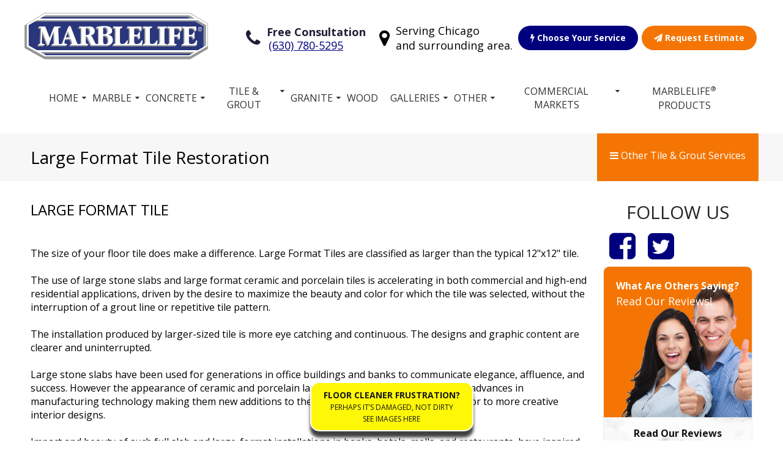

--- FILE ---
content_type: text/html; charset=UTF-8
request_url: https://marblelife-chicago.com/pages/large-format-tile-restoration
body_size: 54277
content:
<!DOCTYPE HTML>
<html lang="en-US">
  <head>
    <meta charset="UTF-8">
    <title>MARBLELIFE® | Large Format Tile Restoration | Chicago</title>

    <meta name="viewport" content="width=device-width,initial-scale=1">
    <meta property="og:site_name" content="Marblelife">
    <meta name="description" content="As the leader in hard surface maintenance and care, MARBLELIFE is positioned to assist the large format tile installation owners and service companies in a variety of manners">
    <meta property="og:image" content="https://marblelife-chicago.com/marblelife.jpeg">
    <link rel="apple-touch-icon" sizes="180x180" href="https://marblelife-chicago.com/apple-touch-icon.png">
    <link rel="icon" type="image/png" sizes="32x32" href="https://marblelife-chicago.com/favicon-32x32.png">
    <link rel="icon" type="image/png" sizes="16x16" href="https://marblelife-chicago.com/favicon-16x16.png">
    <link rel="manifest" href="https://marblelife-chicago.com/manifest.json">
    <link rel="mask-icon" href="https://marblelife-chicago.com/safari-pinned-tab.svg" color="#00007e">
    <meta name="theme-color" content="#ffffff">
    
<!-- Google Tag Manager --> 
<script>(function(w,d,s,l,i){w[l]=w[l]||[];w[l].push({'gtm.start': 
new Date().getTime(),event:'gtm.js'});var f=d.getElementsByTagName(s)[0], 
j=d.createElement(s),dl=l!='dataLayer'?'&l='+l:'';j.async=true;j.src= 
'https://www.googletagmanager.com/gtm.js?id='+i+dl;f.parentNode.insertBefore(j,f); 
})(window,document,'script','dataLayer','GTM-WL3WVMV');</script> 
<!-- End Google Tag Manager --> 

<!-- Global Site Tag (gtag.js) - Google Analytics -->
<script async src="https://www.googletagmanager.com/gtag/js?id=UA-55495264-1"></script>
<script>
  window.dataLayer = window.dataLayer || [];
  function gtag(){dataLayer.push(arguments);}
  gtag('js', new Date());

  gtag('config', 'UA-55495264-1');
</script>

<!-- Facebook Pixel Code -->
<script>
!function(f,b,e,v,n,t,s)
{if(f.fbq)return;n=f.fbq=function(){n.callMethod?
n.callMethod.apply(n,arguments):n.queue.push(arguments)};
if(!f._fbq)f._fbq=n;n.push=n;n.loaded=!0;n.version='2.0';
n.queue=[];t=b.createElement(e);t.async=!0;
t.src=v;s=b.getElementsByTagName(e)[0];
s.parentNode.insertBefore(t,s)}(window, document,'script',
'https://connect.facebook.net/en_US/fbevents.js');
fbq('init', '172969871013310');
fbq('track', 'PageView');
</script>
<noscript><img height="1" width="1" style="display:none"
src="https://www.facebook.com/tr?id=172969871013310&ev=PageView&noscript=1"
/></noscript>
<!-- End Facebook Pixel Code -->

<!-- Google Tag Manager -->
<script>(function(w,d,s,l,i){w[l]=w[l]||[];w[l].push({'gtm.start':
new Date().getTime(),event:'gtm.js'});var f=d.getElementsByTagName(s)[0],
j=d.createElement(s),dl=l!='dataLayer'?'&l='+l:'';j.async=true;j.src=
'https://www.googletagmanager.com/gtm.js?id='+i+dl;f.parentNode.insertBefore(j,f);
})(window,document,'script','dataLayer','GTM-KQXGLPX');</script>
<!-- End Google Tag Manager -->
<!-- Google tag (gtag.js) -->
<script async src='https://www.googletagmanager.com/gtag/js?id=G-P8SKWHT5DL'></script>
<script>
  window.dataLayer = window.dataLayer || [];
  function gtag(){dataLayer.push(arguments);}
  gtag('js', new Date());

  gtag('config', 'G-P8SKWHT5DL');
</script>
                    
                <script>
      (function(i,n,v,o,c,a) { i.InvocaTagId = o; var s = n.createElement('script'); s.type = 'text/javascript';
        s.async = true; s.src = ('https:' === n.location.protocol ? 'https://' : 'http://' ) + v;
        var fs = n.getElementsByTagName('script')[0]; fs.parentNode.insertBefore(s, fs);
      })(window, document, 'solutions.invocacdn.com/js/invoca-latest.min.js', '2423/3407431134');
    </script>
  </head>
  <body class="">
  
<!-- Google Tag Manager (noscript) --> 
<noscript>
	<iframe src="https://www.googletagmanager.com/ns.html?id=GTM-WL3WVMV" height="0" width="0" style="display:none;visibility:hidden"></iframe>
</noscript> 
<!-- End Google Tag Manager (noscript) --> 

<!-- Google Tag Manager (noscript) -->
<noscript><iframe src="https://www.googletagmanager.com/ns.html?id=GTM-KQXGLPX"
height="0" width="0" style="display:none;visibility:hidden"></iframe></noscript>
<!-- End Google Tag Manager (noscript) -->    <a class="skip-main" href="#main">Skip to main content</a>
  <div id="wrapper" class="boxed marblelife-chicago">
    <div style="height:1px;"></div>
  <div id="full-header" class="stretch">
    <div id="header">

      <div class="stretch main-head">
        <div class="boxed flex-parent flex-equal head-buttons">



          <div class="flex-child logo-contain" style="">
            <a href="https://marblelife-chicago.com/" class="logo">
              <img src="https://marblelife-chicago.com/img/Logo.png" alt="Marblelife Logo"/>
            </a>
          </div>
          <div class="mobile mob-phone">
            <a href="https://marblelife-chicago.com/" class="mini-logo"><img src="https://marblelife-chicago.com/android-chrome-192x192.png" alt="Mini Marblelife Logo" style="width: 0; height:0;"></a>
            <div class="custom_number">
                          <a href="tel:(630) 453-1697">(630) 453-1697</a>
                                    </div>
            <a class="menu-toggle"><i class="fa fa-bars"></i> Menu</a>
          </div>
          <div class="flex-parent mobile-btns">
                        <div class="mobile flex-child">
            <a href="https://marblelife-chicago.com/pages/choose-your-service/" class="btn choose_service_btn ml-blue">
              <i class="fa fa-flash"></i>
              Choose Your Service</a>
            </div>
                      <div class="mobile flex-child">
              <a href="https://marblelife-chicago.com/pages/free-estimate" class="btn estimate_btn ml-highlight">
                <i class="fa fa-paper-plane"></i>
                Request Estimate</a><br>
            </div>
          </div>


          <div class="flex-child menu-contain" style="">
            <div class="social flex-parent">

              <div class="phone flex-child">
                <div class="flex-parent">
                  <i class="fa fa-phone flex-child"></i>
                  <span class="flex-child">

                                      <strong>
                      Free Consultation                    </strong><br>
                    <div class="custom_number">
                   <a href="tel:(630) 453-1697">(630) 453-1697</a>
                   <br>
                                                      </div>
                  </span>
                </div>
                </div>

                <div class="flex-child location">
                  <div class="flex-parent">
                    <i class="fa fa-map-marker flex-child"></i>
                    <span class="flex-child"> Serving Chicago<br>and surrounding area.</span>
                  </div>
                </div>
                                <div class="flex-child">
                <a href="https://marblelife-chicago.com/pages/choose-your-service/" class="btn choose_service_btn ml-blue">
                  <i class="fa fa-flash"></i>
                  Choose Your Service</a>
                </div>
                
                <div class="flex-child">
                <a href="https://marblelife-chicago.com/pages/free-estimate" class="btn estimate_btn ml-highlight">
                  <i class="fa fa-paper-plane"></i>
                    Request Estimate                  </a>
                </div>

            </div>



          </div>


        </div>
        <div class="clear"></div>
        <div class="mobile">

          
<div class="main-menu boxed" id="mainmenu">
  <a class="menu-close"><i class="fa fa-close"></i></a>

  <ul class="menu mainmenu">
    <li class="has-children"><a href="https://marblelife-chicago.com/" aria-haspopup="true">Home</a>
      <div class="sub-menu">
       <ul class="contain">
        <li><a href="https://marblelife-chicago.com/pages/about">About Us</a></li>
        <li><a href="https://marblelife-chicago.com/pages/our-guarantee">Our Guarantee</a></li>
        <li><a href="https://marblelife-chicago.com/pages/our-team">Join Our Team</a></li>
        <li><a href="https://marblelife-chicago.com/blog">Stone Care Blog</a></li>
        </ul>
      </div>
    </li>
    <li class="has-children"><a href="https://marblelife-chicago.com/pages/marble">Marble</a>
      <div class="sub-menu">
       <ul class="contain">
        <li><a href="https://marblelife-chicago.com/pages/marble-cleaning">Marble Cleaning</a></li>
        <li><a href="https://marblelife-chicago.com/pages/marble-repair">Marble Repair</a></li>
        <li><a href="https://marblelife-chicago.com/pages/marble-restoration">Marble Restoration</a></li>
        <li><a href="https://marblelife-chicago.com/pages/marble-polishing">Marble Polishing</a></li>
        <li><a href="https://marblelife-chicago.com/pages/marble-sealing-enhancement">Marble Sealing Enhancement</a></li>
        <li><a href="https://marblelife-chicago.com/pages/ultimate-floors">Ultimate Floors</a></li>
        </ul>
      </div>
    </li>
    <li class="has-children">
      <a href="https://marblelife-chicago.com/pages/enduracrete/">Concrete</a>
      <div class="sub-menu">
       <ul class="contain">
         <li><a href="https://marblelife-chicago.com/pages/enduracrete/">Concrete Inspiration</a></li>         <!--<li><a href="https://marblelife-chicago.com/pages/concrete_countertops">Concrete Countertops</a></li>-->
         <li><a href="https://marblelife-chicago.com/pages/solvent-acid-waterbased-stained-concrete">EnduraCrete® Concrete Staining</a></li>
         <li><a href="https://marblelife-chicago.com/pages/anti-slip-coatings">Anti-Slip Treatments</a></li>
         <li><a href="https://marblelife-chicago.com/pages/concrete-polishing-coating">Polished Concrete</a></li>
         <li><a href="https://marblelife-chicago.com/pages/concrete-power-washing">Concrete Cleaning Services</a></li>
         <li><a href="https://marblelife-chicago.com/pages/enduracrete-epoxy-flake">EnduraCrete®'s Epoxy Flake</a></li>
         <li><a href="https://marblelife-chicago.com/pages/spalling-repair">Spalling Repair</a></li>
          <li><a href="https://marblelife-chicago.com/pages/concrete-crack-repair">Crack Repair</a></li>
       </ul>
     </div>
    </li>

    <li class="has-children"><a href="https://marblelife-chicago.com/pages/Tile-Grout">Tile & Grout</a>
      <div class="sub-menu">
       <ul class="contain">
         <li><a href="https://marblelife-chicago.com/pages/tile-grout-cleaning">Tile And Grout cleaning</a></li>
         <li><a href="https://marblelife-chicago.com/pages/tile-grout-maintenance">Tile And Grout Maintenance</a></li>
         <li><a href="https://marblelife-chicago.com/pages/tile-grout-sealing">Tile And Grout Sealing</a></li>
         <li><a href="https://marblelife-chicago.com/pages/commercial-tile-and-grout-care">Commercial Tile And Grout Care</a></li>
         <li><a href="https://marblelife-chicago.com/pages/residential-tile-and-grout-care">Residential Tile And Grout Care</a></li>
         <li><a href="https://marblelife-chicago.com/pages/colorseal">Colorseal</a></li>
         <li><a href="https://marblelife-chicago.com/pages/mold-remediation">Mold Blocking Treatments</a></li>
         <li><a href="https://marblelife-chicago.com/pages/medical-tile-and-grout-care">Medical Tile And Grout Care</a></li>
         <li><a href="https://marblelife-chicago.com/pages/antigraffiti-treatment">AntiGraffiti Treatment</a></li>
         <li><a href="https://marblelife-chicago.com/pages/tilelok">TileLok™ - High Durability Coating</a></li>
         <li><a href="https://marblelife-chicago.com/pages/grout-stripping">Grout Stripping</a></li>
         <li><a href="https://marblelife-chicago.com/pages/mexican-tile-terra-cotta">Mexican Tile Terra Cotta</a></li>
       </ul>
     </div>
    </li>
    <li class="has-children"><a href="https://marblelife-chicago.com/pages/granite">Granite</a>
      <div class="sub-menu">
       <ul class="contain">
         <li><a href="https://marblelife-chicago.com/pages/granite-cleaning">Granite Cleaning</a></li>
         <li><a href="https://marblelife-chicago.com/pages/granite-countertop-restoration">Granite Restoration</a></li>
         <li><a href="https://marblelife-chicago.com/pages/granite-floor-polishing">Granite Floor Polishing</a></li>
         <li><a href="https://marblelife-chicago.com/pages/granite-repair">Granite Repair</a></li>
         <li><a href="https://marblelife-chicago.com/pages/granite-sealing">Granite Sealing</a></li>
         <li><a href="https://marblelife-chicago.com/pages/ultimate-floors">Ultimate Floors</a></li>
       </ul>
     </div>
    </li>
      <li><a href="https://marblelife-chicago.com/pages/wood-flooring-restoration">Wood</a></li>
    <li class="has-children"><a href="https://marblelife-chicago.com/gallery">Galleries</a>
      <div class="sub-menu">
       <ul class="contain">
         <li><a href="https://marblelife-chicago.com/gallery/featured">Featured Landmark Gallery</a></li>
         <li><a href="https://marblelife-chicago.com/gallery/marble">Marble Gallery</a></li>
         <li><a href="https://marblelife-chicago.com/gallery/stone">Stone Gallery</a></li>
         <li><a href="https://marblelife-chicago.com/gallery/granite">Granite Gallery</a></li>
         <li><a href="https://marblelife-chicago.com/gallery/tile">Tile Gallery</a></li>
         <li><a href="https://marblelife-chicago.com/gallery/terrazzo">Terrazzo Gallery</a></li>
         <li><a href="https://marblelife-chicago.com/gallery/travertine">Travertine Gallery</a></li>
         <li><a href="https://marblelife-chicago.com/gallery/concrete">Concrete Gallery</a></li>
         <li><a href="https://marblelife-chicago.com/gallery/interlok">Interlok Gallery</a></li>
         <li><a href="https://marblelife-chicago.com/gallery/vinyl">Vinyl Gallery</a></li>
       </ul>
     </div>
    </li>
    <li class="has-children show"><a href="#">Other</a>
      <div class="sub-menu">
       <ul class="contain">
         <li><a href="https://marblelife-chicago.com/pages/natural-stone">Natural Stone</a></li>
         <li><a href="https://marblelife-chicago.com/pages/terrazzo">Terrazzo</a></li>
         <li><a href="https://marblelife-chicago.com/pages/travertine">Travertine</a></li>
         <li><a href="https://marblelife-chicago.com/pages/vinyl">Vinyl</a></li>
         <li><a href="https://marblelife-chicago.com/pages/slate">Slate</a></li>
       
         <li><a href="https://marblelife-chicago.com/pages/corian-restoration-repairs">Corian Countertops</a></li>
       </ul>
     </div>
    </li>
    <li class="has-children show"><a href="#">Commercial Markets</a>
      <div class="sub-menu">
       <ul class="contain">
         <li><a href="https://marblelife-chicago.com/pages/restaurant">Restaurant</a></li>
         <li><a href="https://marblelife-chicago.com/pages/retail-services ">Retail Services</a></li>
         <li><a href="https://marblelife-chicago.com/pages/boma">Boma</a></li>

       </ul>
     </div>
    </li>
    <li class="mobile"><a href="https://marblelife-chicago.com/pages/terrazzo">Terrazzo</a></li>
    <li class="mobile"><a href="https://marblelife-chicago.com/pages/travertine">Travertine</a></li>
    <li class="mobile"><a href="https://marblelife-chicago.com/pages/vinyl">Vinyl</a></li>
    <li class="mobile"><a href="https://marblelife-chicago.com/pages/slate">Slate</a></li>
    <li class="mobile"><a href="https://marblelife-chicago.com/pages/corian-restoration-repairs">Corian Countertops</a></li>
    <li class="mobile"><a href="https://marblelife-chicago.com/pages/wood-flooring-restoration">Wood Restoration</a></li>
          <li><a href="https://marblelifeproducts.com/" target="_blank">MARBLELIFE® Products</a></li>
      </ul>


</div>

        </div>

        <div class="desktop">
        
<div class="main-menu boxed" id="mainmenu">
  <a class="menu-close"><i class="fa fa-close"></i></a>

  <ul class="menu mainmenu">
    <li class="has-children"><a href="https://marblelife-chicago.com/" aria-haspopup="true">Home</a>
      <div class="sub-menu">
       <ul class="contain">
        <li><a href="https://marblelife-chicago.com/pages/about">About Us</a></li>
        <li><a href="https://marblelife-chicago.com/pages/our-guarantee">Our Guarantee</a></li>
        <li><a href="https://marblelife-chicago.com/pages/our-team">Join Our Team</a></li>
        <li><a href="https://marblelife-chicago.com/blog">Stone Care Blog</a></li>
        </ul>
      </div>
    </li>
    <li class="has-children"><a href="https://marblelife-chicago.com/pages/marble">Marble</a>
      <div class="sub-menu">
       <ul class="contain">
        <li><a href="https://marblelife-chicago.com/pages/marble-cleaning">Marble Cleaning</a></li>
        <li><a href="https://marblelife-chicago.com/pages/marble-repair">Marble Repair</a></li>
        <li><a href="https://marblelife-chicago.com/pages/marble-restoration">Marble Restoration</a></li>
        <li><a href="https://marblelife-chicago.com/pages/marble-polishing">Marble Polishing</a></li>
        <li><a href="https://marblelife-chicago.com/pages/marble-sealing-enhancement">Marble Sealing Enhancement</a></li>
        <li><a href="https://marblelife-chicago.com/pages/ultimate-floors">Ultimate Floors</a></li>
        </ul>
      </div>
    </li>
    <li class="has-children">
      <a href="https://marblelife-chicago.com/pages/enduracrete/">Concrete</a>
      <div class="sub-menu">
       <ul class="contain">
         <li><a href="https://marblelife-chicago.com/pages/enduracrete/">Concrete Inspiration</a></li>         <!--<li><a href="https://marblelife-chicago.com/pages/concrete_countertops">Concrete Countertops</a></li>-->
         <li><a href="https://marblelife-chicago.com/pages/solvent-acid-waterbased-stained-concrete">EnduraCrete® Concrete Staining</a></li>
         <li><a href="https://marblelife-chicago.com/pages/anti-slip-coatings">Anti-Slip Treatments</a></li>
         <li><a href="https://marblelife-chicago.com/pages/concrete-polishing-coating">Polished Concrete</a></li>
         <li><a href="https://marblelife-chicago.com/pages/concrete-power-washing">Concrete Cleaning Services</a></li>
         <li><a href="https://marblelife-chicago.com/pages/enduracrete-epoxy-flake">EnduraCrete®'s Epoxy Flake</a></li>
         <li><a href="https://marblelife-chicago.com/pages/spalling-repair">Spalling Repair</a></li>
          <li><a href="https://marblelife-chicago.com/pages/concrete-crack-repair">Crack Repair</a></li>
       </ul>
     </div>
    </li>

    <li class="has-children"><a href="https://marblelife-chicago.com/pages/Tile-Grout">Tile & Grout</a>
      <div class="sub-menu">
       <ul class="contain">
         <li><a href="https://marblelife-chicago.com/pages/tile-grout-cleaning">Tile And Grout cleaning</a></li>
         <li><a href="https://marblelife-chicago.com/pages/tile-grout-maintenance">Tile And Grout Maintenance</a></li>
         <li><a href="https://marblelife-chicago.com/pages/tile-grout-sealing">Tile And Grout Sealing</a></li>
         <li><a href="https://marblelife-chicago.com/pages/commercial-tile-and-grout-care">Commercial Tile And Grout Care</a></li>
         <li><a href="https://marblelife-chicago.com/pages/residential-tile-and-grout-care">Residential Tile And Grout Care</a></li>
         <li><a href="https://marblelife-chicago.com/pages/colorseal">Colorseal</a></li>
         <li><a href="https://marblelife-chicago.com/pages/mold-remediation">Mold Blocking Treatments</a></li>
         <li><a href="https://marblelife-chicago.com/pages/medical-tile-and-grout-care">Medical Tile And Grout Care</a></li>
         <li><a href="https://marblelife-chicago.com/pages/antigraffiti-treatment">AntiGraffiti Treatment</a></li>
         <li><a href="https://marblelife-chicago.com/pages/tilelok">TileLok™ - High Durability Coating</a></li>
         <li><a href="https://marblelife-chicago.com/pages/grout-stripping">Grout Stripping</a></li>
         <li><a href="https://marblelife-chicago.com/pages/mexican-tile-terra-cotta">Mexican Tile Terra Cotta</a></li>
       </ul>
     </div>
    </li>
    <li class="has-children"><a href="https://marblelife-chicago.com/pages/granite">Granite</a>
      <div class="sub-menu">
       <ul class="contain">
         <li><a href="https://marblelife-chicago.com/pages/granite-cleaning">Granite Cleaning</a></li>
         <li><a href="https://marblelife-chicago.com/pages/granite-countertop-restoration">Granite Restoration</a></li>
         <li><a href="https://marblelife-chicago.com/pages/granite-floor-polishing">Granite Floor Polishing</a></li>
         <li><a href="https://marblelife-chicago.com/pages/granite-repair">Granite Repair</a></li>
         <li><a href="https://marblelife-chicago.com/pages/granite-sealing">Granite Sealing</a></li>
         <li><a href="https://marblelife-chicago.com/pages/ultimate-floors">Ultimate Floors</a></li>
       </ul>
     </div>
    </li>
      <li><a href="https://marblelife-chicago.com/pages/wood-flooring-restoration">Wood</a></li>
    <li class="has-children"><a href="https://marblelife-chicago.com/gallery">Galleries</a>
      <div class="sub-menu">
       <ul class="contain">
         <li><a href="https://marblelife-chicago.com/gallery/featured">Featured Landmark Gallery</a></li>
         <li><a href="https://marblelife-chicago.com/gallery/marble">Marble Gallery</a></li>
         <li><a href="https://marblelife-chicago.com/gallery/stone">Stone Gallery</a></li>
         <li><a href="https://marblelife-chicago.com/gallery/granite">Granite Gallery</a></li>
         <li><a href="https://marblelife-chicago.com/gallery/tile">Tile Gallery</a></li>
         <li><a href="https://marblelife-chicago.com/gallery/terrazzo">Terrazzo Gallery</a></li>
         <li><a href="https://marblelife-chicago.com/gallery/travertine">Travertine Gallery</a></li>
         <li><a href="https://marblelife-chicago.com/gallery/concrete">Concrete Gallery</a></li>
         <li><a href="https://marblelife-chicago.com/gallery/interlok">Interlok Gallery</a></li>
         <li><a href="https://marblelife-chicago.com/gallery/vinyl">Vinyl Gallery</a></li>
       </ul>
     </div>
    </li>
    <li class="has-children show"><a href="#">Other</a>
      <div class="sub-menu">
       <ul class="contain">
         <li><a href="https://marblelife-chicago.com/pages/natural-stone">Natural Stone</a></li>
         <li><a href="https://marblelife-chicago.com/pages/terrazzo">Terrazzo</a></li>
         <li><a href="https://marblelife-chicago.com/pages/travertine">Travertine</a></li>
         <li><a href="https://marblelife-chicago.com/pages/vinyl">Vinyl</a></li>
         <li><a href="https://marblelife-chicago.com/pages/slate">Slate</a></li>
       
         <li><a href="https://marblelife-chicago.com/pages/corian-restoration-repairs">Corian Countertops</a></li>
       </ul>
     </div>
    </li>
    <li class="has-children show"><a href="#">Commercial Markets</a>
      <div class="sub-menu">
       <ul class="contain">
         <li><a href="https://marblelife-chicago.com/pages/restaurant">Restaurant</a></li>
         <li><a href="https://marblelife-chicago.com/pages/retail-services ">Retail Services</a></li>
         <li><a href="https://marblelife-chicago.com/pages/boma">Boma</a></li>

       </ul>
     </div>
    </li>
    <li class="mobile"><a href="https://marblelife-chicago.com/pages/terrazzo">Terrazzo</a></li>
    <li class="mobile"><a href="https://marblelife-chicago.com/pages/travertine">Travertine</a></li>
    <li class="mobile"><a href="https://marblelife-chicago.com/pages/vinyl">Vinyl</a></li>
    <li class="mobile"><a href="https://marblelife-chicago.com/pages/slate">Slate</a></li>
    <li class="mobile"><a href="https://marblelife-chicago.com/pages/corian-restoration-repairs">Corian Countertops</a></li>
    <li class="mobile"><a href="https://marblelife-chicago.com/pages/wood-flooring-restoration">Wood Restoration</a></li>
          <li><a href="https://marblelifeproducts.com/" target="_blank">MARBLELIFE® Products</a></li>
      </ul>


</div>
        </div>

      </div>

    </div><!-- #header -->
  </div><!-- #full-header -->
    <script  src="https://code.jquery.com/jquery-latest.min.js"></script>
    <script type="text/javascript"  src="https://marblelife-chicago.com/js/slick.min.js"></script>
    <script type="text/javascript"  src="https://marblelife-chicago.com/js/jquery.fancybox.min.js"></script>
    <link rel="stylesheet" type="text/css" async defer href="https://marblelife-chicago.com/css/style.css"/>
    <link rel="stylesheet" type="text/css" async defer href="https://marblelife-chicago.com/css/jquery.fancybox.min.css"/>
        <!-- <script type="text/javascript" src="https://marblelife-chicago.com/js/geo.js"></script> -->
     <!--[if IE]><link rel="stylesheet" type="text/css" async defer href="https://marblelife-chicago.com/css/IEstyle.css"/> <![endif]-->
     <script type="text/javascript">
     $(function() {
       // add focus when tabbing to parent link
       $('.has-children a').focus( function () {
          $(this).siblings('.sub-menu').addClass('focused');
        }).blur(function(){
          $(this).siblings('.sub-menu').removeClass('focused');
        });

        // add focus when tabbing to sub menu link
        $('.sub-menu a').focus( function () {
          $(this).parents('.sub-menu').addClass('focused');
        }).blur(function(){
          $(this).parents('.sub-menu').removeClass('focused');
        });
      });
     </script>
     <div id="main"></div>

<div class="page-title stretch ml-grey">
  <div class="boxed flex-parent flex-stretch flex-equal">
    <h1 class="flex-child title">Large Format Tile Restoration</h1>
    <div class="flex-child service_menu_container ml-highlight">
      <div class="flex-parent flex-stretch">
        <a class="service_menu_toggle flex-child"><i class="fa fa-bars"></i> Other Tile & Grout Services</a>
        <a class="service_menu_close flex-child"><i class="fa fa-close"></i> Hide Tile & Grout Services</a>
      </div>
    </div>
  </div>
  <div class="boxed">
    <div id="service_menu" class="ml-dark-blue stretch">

<ul class="menu service_menu boxed">
    <li>
        <a href="https://marblelife-chicago.com/pages/Tile-Grout">
            Tile & Grout        </a>
    </li>
    <li>
        <a href="https://marblelife-chicago.com/pages/tile-grout-cleaning">
            Tile And Grout cleaning        </a>
    </li>
    <li>
        <a href="https://marblelife-chicago.com/pages/tile-grout-maintenance">
            Tile And Grout Maintenance        </a>
    </li>
    <li>
        <a href="https://marblelife-chicago.com/pages/tile-grout-sealing">
            Tile And Grout Sealing        </a>
    </li>
    <li>
        <a href="https://marblelife-chicago.com/pages/commercial-tile-and-grout-care">
            Commercial Tile And Grout Care        </a>
    </li>
    <li>
        <a href="https://marblelife-chicago.com/pages/residential-tile-and-grout-care">
            Residential Tile And Grout Care        </a>
    </li>
    <li>
        <a href="https://marblelife-chicago.com/pages/colorseal">
            Colorseal        </a>
    </li>
    <li>
        <a href="https://marblelife-chicago.com/pages/colorseal-clean-repair-color-stain-seal">
            COLORSeal (Clean, Repair, Color & Stain Seal)        </a>
    </li>
    <li>
        <a href="https://marblelife-chicago.com/pages/mold-remediation">
            Mold Blocking Treatments        </a>
    </li>
    <li>
        <a href="https://marblelife-chicago.com/pages/medical-tile-and-grout-care">
            Medical Tile And Grout Care        </a>
    </li>
    <li>
        <a href="https://marblelife-chicago.com/pages/healthy-floors">
            Healthy Floors        </a>
    </li>
    <li>
        <a href="https://marblelife-chicago.com/pages/antigraffiti-treatment">
            AntiGraffiti Treatment        </a>
    </li>
    <li>
        <a href="https://marblelife-chicago.com/pages/tilelok">
            TileLok™        </a>
    </li>
    <li>
        <a href="https://marblelife-chicago.com/pages/grout-stripping">
            Grout Stripping        </a>
    </li>
    <li>
        <a href="https://marblelife-chicago.com/pages/mexican-tile-terra-cotta">
            Mexican Tile Terra Cotta        </a>
    </li>
    <li>
        <a href="https://marblelife-chicago.com/pages/large-format-tile-restoration">
            Large Format Tile Restoration
        </a>
    </li>
</ul>
</div>




  </div>
</div>

<div class="flex-parent flex-top">
  <!-- page content goes here -->
  <div id="content" class="flex-child ">
    <p>
      <h2>LARGE FORMAT TILE</h2>
      <br><br>
      The size of your floor tile does make a difference. Large Format Tiles are classified as larger than the typical 12"x12" tile.
      <br><br>
      The use of large stone slabs and large format ceramic and porcelain tiles is accelerating in both commercial and high-end residential applications, driven by the desire to maximize the beauty and color for which the tile was selected, without the interruption of a grout line or repetitive tile pattern.
      <br><br>
      The installation produced by larger-sized tile is more eye catching and continuous. The designs and graphic content are clearer and uninterrupted.
      <br><br>
      Large stone slabs have been used for generations in office buildings and banks to communicate elegance, affluence, and success. However the appearance of ceramic and porcelain large format tile required successful advances in manufacturing technology making them new additions to the market today, and opening the door to more creative interior designs.
      <br><br>

    Impact and beauty of such full slab and large-format installations in banks, hotels, malls, and restaurants, have inspired inclusion in new and remodeled home designs. The clean look, with fewer grout joints, yields a high-end designer feel.
      <br><br>

      <strong>Where Marblelife can help</strong>
      <br><br>
      As the leader in hard surface maintenance and care, MARBLELIFE is positioned to assist the large format tile installation owners and service companies in a variety of manners including:
      <br><br>

      <strong>Post Installation Services:</strong>
      <ul>
        <li>
          <strong> Post Installation Clean (and for natural products seal):</strong> Grout application will generally leave a haze on the tile surface created as material is pressed into the grout line, even when the concioncous installer wipes the surface after installing the grout. These surfaces are much easier to clean the day after installation. Hard to clean surface finishes such as matte (versus gloss) finish and textured tile (wood-look planks) may require to assistance of pressure cleaning and MARBLELIFE’s domes interior units enabling cleaning without spraying water everywhere to penetrate the tile surface to release these materials in order to remove the associated haze.
          </li>
        </ul>
        <br><br>

        <strong>Maintenance</strong>
        <ul>
          <li><strong>Maintenance</strong> – Accidents happen. Whether created by another trade during construction or moving furniture in the home, scratches become eye sores. MARBLELIFE can assist in repairing or replacing damaged tiles to restore a seamless elegant appearance.</li>

          <li><strong>Wear Removal</strong> – Regardless of the material, if you intend to walk on it, you will eventually see wear and need to have your surface refinished or repaired. MARBLELIFE can restore these surfaces to their original beauty without the cost or dust of replacement.</li>

          <li><strong>Hollow Tiles</strong>– The larger the tile the higher the likelihood that a hollow is created due to a gap in the mortar bonding the tile to the concrete floor beneath the tile. Left unaddressed this hollow will eventually result in a crack as force associated with pressure or impact cannot be transferred to the floor beneath it. MARBLLEIFE can fill hollows beneath tile before they result in a crack or replacement. The larger the tile the greater the crack if not addressed. </li>

          <li><strong>Easy Cleaning Matte Finish</strong> – A matte finish is created by maintaining a subtle texture to the tile surface, however this same texture makes it easier for the tile to hold onto dirt. MARBLELIFE can seal these surfaces to maintain the light reflecting texture, but reducing the surfaces ability to hold dirt for an easier to maintain surface.</li>

          <li><strong>Cleaning </strong> – Whether seeking an appropriate cleaning product for your surface which will neither chemically harm the surface, nor leave unnecessary waxes and other ingredients on the surface, while addressing and facilitating the removal of oils and greases which enables surfaces to hold and grab dirt, MARBLELIFE can provide what you need for your day-to-day cleaning needs. MARBLELIFE can also assist getting a floor back to its original clean appearance, should it slip out of control. If “getting to clean” is a concern MARBLELIFE can assist in defining what is preventing this, how to get it back in control, and how to maintain it.</li>
        </ul>
        <br><br>

        <strong>Safety Enhancements</strong>
        <br><br>
        <ul>
          <li><strong>Anti-Slip Treatments </strong> – Engineered to provide a the optimal coefficient-of-friction as called out by the Veteran’s Administration study on safe floors, MARBLELIFE Tilelok can assist building managers in reducing their slip-and-fall risks.</li>
        </ul>
        <br><br>
        <strong>Anti-Graffiti Treatments</strong>
        <ul>
          <li>Installations in public venues are beautiful pallets for the local graffiti artist, however MARBLELIFE can assist you maintaining that beauty with the application of its proprietary TileLok anti-graffiti treatments which enable paint and permanent markers to be wiped away without damage to the coating or underlying surface.</li>
        </ul>

        <br><br>

        Contact us for your free estimate Call (630) 453-1697 to locate your nearest MARBLELIFE® office.

        <br><br>
      </p>

    </div>

    <!-- Match this this -->
    <div class="page-sidebar flex-child">
    <div class="social_side">
    <h3>Follow us</h3>
    <div class="">
      <a href="https://www.facebook.com/MarblelifeofNorthernChicago" class="social_btn" target="_blank" aria-label="Facebook"><i class="fa fa-facebook-square"></i></a><a href="https://twitter.com/ML_ChicagoIL" class="social_btn" target="_blank" aria-label="Twitter"><i class="fa fa-twitter-square"></i></a>    </div>
  </div>
      <div class="home-side review-side ml-highlight widget">
      <div class="text">
        <strong>
          What Are Others Saying?        </strong>
        <p>
          Read Our Reviews!        <p>
      </div>
      <a href="https://marblelife-chicago.com/#reviews" class="side-btn">
        Read Our Reviews      </a>
    </div> <!-- Welcome sidebar -->

    <div class="ba-side ml-white widget" style="background-image: url(https://marblelifelocal.com/img/white-marble.jpg);">
        <div class="side-title ml-blue" style="color:#fff;">
          Before and After        </div>
        <div class="text">
            <p>
              View Our Before and After Galleries            </p>
            <div class="clear"></div>
            <a class="btn ml-blue" href="/gallery">
              View Galleries            </a>
        </div>
        <img src="https://marblelifelocal.com/img/before-after-sidebar-bg.PNG" alt="Marblelife Before and After Image" />

    </div> <!-- ba-side -->

    <div class="p-side ml-white widget" style="background-image: url(https://marblelifelocal.com/img/white-marble.jpg);">
        <div class="side-title ml-blue" style="color:#fff;">
          MARBLELIFE<sup>®</sup> Products        </div>
        <div class="text">
            <p>
              Used by our MARBLELIFE<sup>®</sup> stone craftmen            </p>
            <div class="clear"></div>
            <a class="btn ml-blue" href="https://marblelifeproducts.com/" target="_blank">
              Shop Now            </a>
        </div>
        <img src="https://marblelifelocal.com/img/products.PNG" alt="Marblelife Product Images" />

    </div> <!-- p-side -->

</div>

  </div><!-- Add this -->

  <!-- Review widget -->
  <div id="reviews" class="review-split"><div id="e2wget5widget">
    <script id="e2wWidgetScript"
            src="https://widget.reviewability.com/js/widgetAjax.min.js"
            data-src="https://mt.reviewability.com/reviews-mobile.js/36075.3ca6e330608b5286ceab13ffbffeed78b52863e2"
                        async
    ></script>
</div></div>
 <!-- Slideshow with Tech -->
 <div class="marble-gallery stretch ml-grey">
  <div class="boxed gallery-preview">
    <img class="happy-person-gal" src="https://marblelife-chicago.com/img/techs/tech2.png" alt="Happy Marblelife Gallery">
    
<script src="https://code.jquery.com/jquery-latest.min.js"></script>
<script src="https://marblelife.gallery/slider-gallery/js/glide.js"></script>
<link rel="stylesheet" href="https://marblelife.gallery/slider-gallery/css/glide.core.css">
<link rel="stylesheet" href="https://marblelife.gallery/slider-gallery/css/glide.theme.css">


<div id="glide" class="glide">
  <div class="spanish_ba_titles" style="display: none;"><span><strong>Antes</strong></span><span><strong>Después</strong></span></div>
  <div class="glide__arrows">
       <button class="glide__arrow prev" data-glide-dir="<">prev</button>
       <button class="glide__arrow next" data-glide-dir=">">next</button>
   </div>

  <div class="glide__wrapper">
    <ul class="glide__track">

                <li class="glide__slide">
          <img src="https://marblelife.gallery/slider-gallery/slides/marblelife/tile/11-10-20-bathroom-2.png" width="100%;" height="auto"  alt="Tile Before & After - 0" style="margin:0 auto; display:block;" />
        </li>
                <li class="glide__slide">
          <img src="https://marblelife.gallery/slider-gallery/slides/marblelife/tile/11-1-17-tile-grout.png" width="100%;" height="auto"  alt="Tile Before & After - 1" style="margin:0 auto; display:block;" />
        </li>
                <li class="glide__slide">
          <img src="https://marblelife.gallery/slider-gallery/slides/marblelife/tile/11-1-17-tilok-floorpng.png" width="100%;" height="auto"  alt="Tile Before & After - 2" style="margin:0 auto; display:block;" />
        </li>
                <li class="glide__slide">
          <img src="https://marblelife.gallery/slider-gallery/slides/marblelife/tile/11-1-17-tile-grout-floor.png" width="100%;" height="auto"  alt="Tile Before & After - 3" style="margin:0 auto; display:block;" />
        </li>
                <li class="glide__slide">
          <img src="https://marblelife.gallery/slider-gallery/slides/marblelife/tile/Tile & Grout Cleaning - Bathroom Floor.png" width="100%;" height="auto"  alt="Tile Before & After - 4" style="margin:0 auto; display:block;" />
        </li>
                <li class="glide__slide">
          <img src="https://marblelife.gallery/slider-gallery/slides/marblelife/tile/10-31-17-tile-grout.png" width="100%;" height="auto"  alt="Tile Before & After - 5" style="margin:0 auto; display:block;" />
        </li>
                <li class="glide__slide">
          <img src="https://marblelife.gallery/slider-gallery/slides/marblelife/tile/08-02-21-tile.png" width="100%;" height="auto"  alt="Tile Before & After - 6" style="margin:0 auto; display:block;" />
        </li>
                <li class="glide__slide">
          <img src="https://marblelife.gallery/slider-gallery/slides/marblelife/tile/11-10-20-bathroom.png" width="100%;" height="auto"  alt="Tile Before & After - 7" style="margin:0 auto; display:block;" />
        </li>
        

</ul>
</div>
<!--
<div class="glide__bullets"></div> !-->
</div>

<script>
    $.noConflict();
    jQuery("#glide").glide({
        type: "slider",
        hoverpause: true,
        autoplay: false,
    });

</script>
  </div>
</div>

<div class="clear"></div>



<div class="floating_cleaner">
  <a href="https://marblelife-chicago.com/pages/floor-cleaner" class="btn">
    <strong>FLOOR CLEANER FRUSTRATION?</strong><br>
    <span>PERHAPS IT’S DAMAGED, NOT DIRTY<br>
    SEE IMAGES HERE</span>
  </a>
</div>
    <div id="footer" class="stretch">
      <div class="boxed service_cta" style="padding: 30px 30px 0 30px;">
        <div class="flex-parent flex-equal">
          <div class="flex-child" style="max-width: 80%;">
            Proudly Servicing Chicago and Surrounding Area          </div>
          <div class="flex-child">
            <a href="https://marblelife-chicago.com/pages/service-area" class="btn ml-highlight">
              View Service Area            </a>
          </div>
        </div>
      </div>

      <div class="boxed" style="padding: 50px 0;">
        <div class="flex-parent flex-top flex-equal" >
          <div class="col-4 col">
            <h3 class="menu-title"><strong>
              Stone Restoration Links            </strong></h3>
              <ul class="menu">
                <li><a href="https://marblelife-chicago.com/pages/marble">
                  Marble                </a></li>
                <li><a href="https://marblelife-chicago.com/pages/Tile-Grout">
                  Tile and Grout                </a></li>
                  <li><a href="https://marblelife-chicago.com/pages/natural-stone">Stone</a></li>
                               <li><a href="https://marblelife-chicago.com/pages/terrazzo">Terrazzo</a></li>                <li><a href="https://marblelife-chicago.com/pages/enduracrete">Concrete</a></li>
                <li><a href="https://marblelife-chicago.com/pages/granite">
                  Granite                </a></li>
                  <li><a href="https://marblelife-chicago.com/pages/vinyl">Vinyl</a></li>                  <li><a href="https://marblelife-chicago.com/pages/travertine">Travertine</a></li>              </ul>
          </div>

          <div class="col-4 col">
            <h3 class="menu-title"><strong>
              Main Navigation            </strong></h3>
              <ul class="menu">
                <li><a href="https://marblelife-chicago.com/">
                  Home                </a></li>
                <li><a href="https://marblelife-chicago.com/pages/services">
                  Services                </a></li>

                <li><a href="https://marblelifefranchise.com" target="_blank">Own a Franchise</a></li>
                <li><a href="https://marblelifeproducts.com/" target="_blank">
                  Products                </a></li>
                <li><a href="https://marblelife-chicago.com/gallery">
                  Gallery                </a></li>
                <li><a href="https://marblelife-chicago.com/pages/free-estimate">
                  Free Estimate                </a></li>
              </ul>
          </div>

          <div class="col-4 col">
            <h3 class="menu-title"><strong>
              Quick Links            </strong></h3>
              <ul class="menu">
                <li><a href="https://marblelife-chicago.com/pages/choose-your-service">Choose Your Service</a></li>
                              <li><a href="https://marblelife-chicago.com/pages/commercial-stone-restoration">Commercial Stone Restoration</a></li>
                              <li><a href="https://marblelife-chicago.com/pages/residential-stone-restoration">Residential Stone Restoration</a></li>
                <li><a href="https://marblelife-chicago.com/pages/our-guarantee">
                  Our Guarantee                </a></li>
                <li><a href="https://marblelife-chicago.com/pages/our-team">
                  Work for MARBLELIFE®                </a></li>
                
                <li><a href="https://marblelife-chicago.com/pages/floor-cleaner">Floor Cleaner</a></li>
                              <li><a href="https://marblelife-chicago.com/pages/free-estimate">
                  Contact Us                </a></li>
              </ul>
          </div>

          <div class="col-4 col">
            <a href="https://marblelife-chicago.com/" class="logo">
              <img src="https://marblelife-chicago.com/img/Logo.png" alt="Marblelife Logo"/>
            </a>
            <!-- <a href="https://marblelife-chicago.com/" class="logo" >
              <img src="https://marblelife-chicago.com/img/Logo.png" alt="Marblelife Logo"/>
            </a> -->

            <br>
            <span class="center">
                            <strong>MARBLELIFE<sup>®</sup> Chicago</strong><br>
              <!-- <span>
                                  <strong>
                    Free Consultation                  </strong><br>
                 (630) 453-1697 <br><a href="tel:+18888567330">(888) 856-7330</a><br>
                                
              </span> -->
            </span>

          </div>

        </div> <!-- top footer -->
        <p style="padding: 0 30px;">
          © 2026            MARBLELIFE®, Interlok®, and Intercare® are registered trademarks of MARBLELIFE®, Inc. VinylGuard™, TileLok™, CleanShield™ are trademarks of MARBLELIFE®, Inc.<br><br>
                    All before and after images on this website are the original work of MARBLELIFE craftsmen for their customers
        </p>

      </div>


      <div style="background-color:rgb(0, 0, 0);">

        <div class="boxed flex-parent flex-equal bottom-foot" style="padding: 15px 30px;">
          <div class="flex-child">
            <h6>MARBLELIFE<sup>®</sup> Chicago 2026</h6>
            <a href="https://marblelife-chicago.com/sitemap" target="_blank">
              Sitemap            </a> | <a href="https://marblelife-chicago.com/pages/terms-of-service">
              Terms of Service            </a> |  <a href="https://marblelife-chicago.com/pages/privacy-policy">
              Privacy Policy            </a> |  <a href="https://marblelife-chicago.com/accessibility-policies">
              Accessibility Policies            </a>
          </div>
          <div class="flex-child footerSocialBs">
            <a href="https://www.facebook.com/MarblelifeofNorthernChicago" class="social_btn" target="_blank"><i class="fa fa-facebook-square"></i></a><a href="https://twitter.com/ML_ChicagoIL" class="social_btn" target="_blank"><span><svg xmlns="http://www.w3.org/2000/svg" height="1em" viewBox="0 0 512 512" style="background: #ffffff;font-size: 20px;width: 25px;height: 25px;border-radius: 3px;padding: 4px;position: relative;top: 2px;"><path d="M389.2 48h70.6L305.6 224.2 487 464H345L233.7 318.6 106.5 464H35.8L200.7 275.5 26.8 48H172.4L272.9 180.9 389.2 48zM364.4 421.8h39.1L151.1 88h-42L364.4 421.8z"/></svg></span></a><a href="https://g.page/r/CdsOWc1McamqEBM/" class="social_btn svgHover" target="_blank"><svg width="32" height="32" viewBox="0 0 32 32" fill="none" xmlns="http://www.w3.org/2000/svg" style="width: 25px;height: 25px;position: relative;top: 3px;border-radius: 4px;">
                <rect width="31" height="31" rx="3.5" fill="#ffffff"></rect>
                <path d="M22.2693 10C23.2793 12.17 23.0493 14.73 21.9393 16.81C20.9993 18.5 19.6494 19.93 18.4994 21.5C17.9994 22.2 17.4994 22.95 17.1294 23.76C16.9994 24.03 16.9094 24.31 16.8094 24.59C16.7094 24.87 16.6194 25.15 16.5294 25.43C16.4394 25.69 16.3294 26 15.9994 26C15.6094 26 15.4994 25.56 15.4194 25.26C15.1794 24.53 14.9394 23.83 14.5694 23.16C14.1494 22.37 13.6194 21.64 13.0794 20.93L22.2693 10ZM13.1194 12.42L9.81946 16.34C10.4295 17.63 11.3394 18.73 12.2094 19.83C12.4194 20.08 12.6294 20.34 12.8294 20.61L16.9994 15.67L16.9594 15.68C15.4994 16.18 13.8794 15.44 13.2994 14C13.2194 13.83 13.1594 13.63 13.1194 13.43C13.0644 13.0989 13.0644 12.7611 13.1194 12.43V12.42ZM10.5795 8.62L10.5695 8.63C8.94947 10.68 8.66947 13.53 9.63946 15.94L13.6294 11.2L13.5794 11.15L10.5795 8.62ZM18.2194 6.36L14.9994 10.17L15.0394 10.16C16.3794 9.7 17.8794 10.28 18.5594 11.5C18.7094 11.78 18.8294 12.08 18.8694 12.38C18.9294 12.76 18.9494 13.03 18.8794 13.4V13.41L22.0793 9.61C21.2429 8.08939 19.8705 6.93445 18.2294 6.37L18.2194 6.36ZM13.8894 10.89L17.7994 6.24L17.7594 6.23C17.1794 6.08 16.5894 6 15.9994 6C14.0294 6 12.1694 6.85 10.8494 8.31L10.8294 8.32L13.8894 10.89Z" fill="#000"></path>
                </svg></a>          </div>
           <!--[if IE]><div class="clear"></div> <![endif]-->

        </div>

      </div> <!-- footer bottom -->
    </div> <!-- #footer -->

  </div> <!-- #wrapper -->
      <script type="text/javascript">
      $(document).ready(function(){
        $('.spanish_ba_titles').hide();
      });
    </script>
    <script>

  $( ".menu-toggle" ).click(function() {
  $( ".mobile #mainmenu" ).slideDown( "fast", function() {
    // Animation complete.
    });
  });

  $( ".menu-close" ).click(function() {
  $( ".mobile #mainmenu" ).slideUp( "fast", function() {
    // Animation complete.
    });
  });
  currentHeightTitle = $('.service_menu_container').outerHeight();
  var currentHeightStr = parseInt(currentHeightTitle) + "px";

  $('.service_menu_close').css("height", currentHeightStr);
  $('.service_menu_toggle').css("height", currentHeightStr);
  $('.service_menu_close').css("line-height", currentHeightStr);
  $('.service_menu_toggle').css("line-height", currentHeightStr);

  $( "#service_menu" ).hide();
  $( ".service_menu_close" ).hide(0);
  $( ".service_menu_toggle" ).click(function() {
    $( ".service_menu_toggle" ).hide(0);
    $( ".service_menu_close" ).show(0);
    $( "#service_menu" ).slideDown( "fast", function() {
      // Animation complete.
      });
  });

  $( ".service_menu_close" ).click(function() {
    $( ".service_menu_close" ).hide(0);
    $( ".service_menu_toggle" ).show(0);
    $( "#service_menu" ).slideUp( "fast", function() {
      // Animation complete.
      });
  });

  // $(window).scroll(function() {
  //  if($(window).scrollTop() + $(window).height() == $(document).height()) {
  //      $('.floating_cleaner').css('opacity', '0').hide();
  //  }else{
  //    $('.floating_cleaner').css('opacity', '1.0').show();
  //  }
  // });

  $(document).ready(function () {
    setTimeout(function(){
      $('.floating_cleaner').fadeOut();
    }, 20000);
    $('.awards a').on('click', function(event){
      event.preventDefault();
    });


    var top = $('#full-header').offset().top - parseFloat($('#full-header').css('margin-top').replace(/auto/, 100));
    $(window).scroll(function (event) {
      // what the y position of the scroll is
      var y = $(this).scrollTop();
      currentHeight = $('#full-header').outerHeight();
      var headerHeightStr = parseInt(currentHeight) + "px";
      titleHeight = $('.title').outerHeight();

      // whether that's below the form
      if (y >= top) {
        // if so, ad the fixed class
        $('#full-header').addClass('fixed');
        $('.service_menu_container').addClass('fixed');
        $('.service_menu_container').css("top", headerHeightStr);
        $('#service_menu').addClass('fixed');
        $('#wrapper').css("paddingTop", currentHeight);
        if( $(window).width() < 810){
          $('.page-title').css("paddingTop", titleHeight);
        }

      } else {
        // otherwise remove it
        $('#full-header').removeClass('fixed');
        $('.service_menu_container').removeClass('fixed');
        $('.service_menu_container').css("top", 0);
        $('#service_menu').removeClass('fixed');
        $('#wrapper').css("paddingTop", 0);
        if( $(window).width() < 810){
          $('.page-title').css("paddingTop", "0px");
        }else{
          $('.page-title').css("paddingTop", "0");
        }
      }
    });
  });


if( $(window).width() < 800){

}else{
  $('.mini-logo').remove();
}

if( $(window).width() < 810){
  $(".service_menu_close").prependTo("#service_menu");
  $('.page-title').css("paddingTop", logoHeight);
}else {
  $('.page-title').css("paddingTop", "0");
}

  $(document).ready(function() {
    $("[href]").each(function() {
        if (this.href == window.location.href) {
            $(this).addClass("current");
        }
      });
  });

  $(document).ready(function() {
    $(".menu li a").each(function() {
        var link_URL = $(this).attr('href');
        var replaced = link_URL.split("pages/")[1];
        $(this).addClass(replaced);
      });
  });

  //try to catch webkit file_exists
(function(d){
var c = " ", f = "flex", fw = "-webkit-"+f, e = d.createElement('b');
try {
  e.style.display = fw;
  e.style.display = f;
  c += (e.style.display == f || e.style.display == fw) ? f : "no-"+f;
} catch(e) {
  c += "no-"+f;
}
d.documentElement.className += c;
})(document);


$('body :not(script)').contents().filter(function() {
return this.nodeType === 3;
}).replaceWith(function() {
    return this.nodeValue.replace(/[™®]/g, '<sup>$&</sup>');
});

//follow url params on each page.
const queryString = window.location.search;
$('a').each(function() {
    var href = $(this).attr('href');
    if (href) {
      $(this).attr('href', href + queryString);
    }
});
  </script>





  <link href="https://fonts.googleapis.com/css?family=Slabo+27px" rel="stylesheet">
  <link rel="stylesheet" type="text/css" async defer href="https://marblelife-chicago.com/css/slick.css"/>
  <link rel="stylesheet" type="text/css" async defer href="https://marblelife-chicago.com/css/slick-theme.css"/>
  <link async defer href="https://fonts.googleapis.com/css?family=Open+Sans:400,600,700" rel="stylesheet">
  <link rel="stylesheet" type="text/css" async defer href="https://maxcdn.bootstrapcdn.com/font-awesome/4.7.0/css/font-awesome.min.css" />
  </body>
</html>


--- FILE ---
content_type: text/html; charset=UTF-8
request_url: https://www.googletagmanager.com/ns.html?id=GTM-KQXGLPX
body_size: -206
content:
<!DOCTYPE html>


<html lang=en>
<head>
  <meta charset=utf-8>
  <title>ns</title>
</head>
<body>
  

  

  
  

  

  

  

  

  

  

  

  

  

  

  

  

  

  







































<img height="1" width="1" style="border-style:none;" alt="" src="//www.googleadservices.com/pagead/conversion/10933655663/?url=https%3A%2F%2Fmarblelife-chicago.com%2Fpages%2Flarge-format-tile-restoration&amp;guid=ON&amp;script=0&amp;data="/>













































</body></html>


--- FILE ---
content_type: text/html;charset=utf-8
request_url: https://pnapi.invoca.net/2423/na.json
body_size: 231
content:
[{"requestId":"+16304531697","status":"success","formattedNumber":"630-780-5295","countryCode":"1","nationalNumber":"6307805295","lifetimeInSeconds":300,"overflow":null,"surge":null,"invocaId":"i-606c7a46-7c5d-48ee-b078-84d977e7d004"},{"type":"settings","metrics":true}]

--- FILE ---
content_type: text/html;charset=utf-8
request_url: https://pnapi.invoca.net/2423/na.json
body_size: 231
content:
[{"requestId":"+16304531697","status":"success","formattedNumber":"630-780-5295","countryCode":"1","nationalNumber":"6307805295","lifetimeInSeconds":300,"overflow":null,"surge":null,"invocaId":"i-606c7a46-7c5d-48ee-b078-84d977e7d004"},{"type":"settings","metrics":true}]

--- FILE ---
content_type: application/x-javascript
request_url: https://assets.adobedtm.com/175f7caa2b90/bebcbf9f9fe9/launch-71a7af411bbd.min.js
body_size: 19266
content:
// For license information, see `https://assets.adobedtm.com/175f7caa2b90/bebcbf9f9fe9/launch-71a7af411bbd.js`.
window._satellite=window._satellite||{},window._satellite.container={buildInfo:{minified:!0,buildDate:"2025-04-17T06:38:15Z",turbineBuildDate:"2024-08-22T17:32:44Z",turbineVersion:"28.0.0"},environment:{id:"EN5a898d522b49434f9c4680edf08fe80c",stage:"production"},dataElements:{},extensions:{core:{displayName:"Core",hostedLibFilesBaseUrl:"https://assets.adobedtm.com/extensions/EP1fdd2a6ec2ae468fb1d2cac08df65f83/",modules:{"core/src/lib/events/pageBottom.js":{name:"page-bottom",displayName:"Page Bottom",script:function(e,t,n){"use strict";var o=n("./helpers/pageLifecycleEvents");e.exports=function(e,t){o.registerPageBottomTrigger(t)}}},"core/src/lib/conditions/domain.js":{name:"domain",displayName:"Domain",script:function(e,t,n){"use strict";var o=n("@adobe/reactor-document"),r=/[|\\{}()[\]^$+*?.-]/g,i=function(e){if("string"!=typeof e)throw new TypeError("Expected a string");return e.replace(r,"\\$&")};e.exports=function(e){var t=o.location.hostname;return e.domains.some((function(e){return t.match(new RegExp("(^|\\.)"+i(e)+"$","i"))}))}}},"core/src/lib/conditions/path.js":{name:"path",displayName:"Path Without Query String",script:function(e,t,n){"use strict";var o=n("@adobe/reactor-document"),r=n("../helpers/textMatch");e.exports=function(e){var t=o.location.pathname;return e.paths.some((function(e){var n=e.valueIsRegex?new RegExp(e.value,"i"):e.value;return r(t,n)}))}}},"core/src/lib/actions/customCode.js":{name:"custom-code",displayName:"Custom Code",script:function(e,t,n,o){"use strict";var r,i,a,s,c=n("@adobe/reactor-document"),l=n("@adobe/reactor-promise"),u=n("./helpers/decorateCode"),d=n("./helpers/loadCodeSequentially"),m=n("../../../node_modules/postscribe/dist/postscribe"),p=n("./helpers/unescapeHtmlCode"),f=n("../helpers/findPageScript").getTurbine,h=(i=function(e){m(c.body,e,{beforeWriteToken:function(e){var t=e.tagName&&e.tagName.toLowerCase();return r&&"script"===t&&(e.attrs.nonce=r),"script"!==t&&"style"!==t||(Object.keys(e.attrs||{}).forEach((function(t){e.attrs[t]=p(e.attrs[t])})),e.src&&(e.src=p(e.src))),e},error:function(e){o.logger.error(e.msg)}})},a=[],s=function(){if(c.body)for(;a.length;)i(a.shift());else setTimeout(s,20)},function(e){a.push(e),s()}),g=function(){if(c.currentScript)return c.currentScript.async;var e=f();return!e||e.async}();e.exports=function(e,t){var n;r=o.getExtensionSettings().cspNonce;var i={settings:e,event:t},a=i.settings.source;if(a)return i.settings.isExternal?d(a).then((function(e){return e?(n=u(i,e),h(n.code),n.promise):l.resolve()})):(n=u(i,a),g||"loading"!==c.readyState?h(n.code):c.write&&!1===o.propertySettings.ruleComponentSequencingEnabled?c.write(n.code):h(n.code),n.promise)}}},"core/src/lib/events/click.js":{name:"click",displayName:"Click",script:function(e,t,n){"use strict";var o=n("@adobe/reactor-window"),r=n("./helpers/createBubbly")(),i=new(n("./helpers/weakMap")),a=2,s=n("../helpers/stringAndNumberUtils").castToNumberIfString,c=function(e){if(!e.ctrlKey&&!e.metaKey&&e.button!==a)for(var t=e.target;t;){var n=t.tagName;if(n&&"a"===n.toLowerCase()){var r=t.getAttribute("href"),i=t.getAttribute("target");return r&&(!i||"_self"===i||"_top"===i&&o.top===o||i===o.name)?t:void 0}t=t.parentNode}};document.addEventListener("click",r.evaluateEvent,!0),e.exports=function(e,t){r.addListener(e,(function(n){var r=n.nativeEvent;if(!r.s_fe){var a=s(e.anchorDelay);if(a&&!i.has(r)){var l=c(r);l&&(r.preventDefault(),setTimeout((function(){o.location=l.href}),a)),i.set(r,!0)}t(n)}}))},e.exports.__reset=r.__reset}},"core/src/lib/conditions/customCode.js":{name:"custom-code",displayName:"Custom Code",script:function(e){"use strict";e.exports=function(e,t){return e.source.call(t.element,t,t.target)}}},"core/src/lib/events/libraryLoaded.js":{name:"library-loaded",displayName:"Library Loaded (Page Top)",script:function(e,t,n){"use strict";var o=n("./helpers/pageLifecycleEvents");e.exports=function(e,t){o.registerLibraryLoadedTrigger(t)}}},"core/src/lib/events/helpers/pageLifecycleEvents.js":{script:function(e,t,n){"use strict";var o=n("@adobe/reactor-window"),r=n("@adobe/reactor-document"),i=-1!==o.navigator.appVersion.indexOf("MSIE 10"),a="WINDOW_LOADED",s="DOM_READY",c="PAGE_BOTTOM",l=[c,s,a],u=function(e,t){return{element:e,target:e,nativeEvent:t}},d={};l.forEach((function(e){d[e]=[]}));var m=function(e,t){l.slice(0,f(e)+1).forEach((function(e){h(t,e)}))},p=function(){return"complete"===r.readyState?a:"interactive"===r.readyState?i?null:s:void 0},f=function(e){return l.indexOf(e)},h=function(e,t){d[t].forEach((function(t){g(e,t)})),d[t]=[]},g=function(e,t){var n=t.trigger,o=t.syntheticEventFn;n(o?o(e):null)};o._satellite=o._satellite||{},o._satellite.pageBottom=m.bind(null,c),r.addEventListener("DOMContentLoaded",m.bind(null,s),!0),o.addEventListener("load",m.bind(null,a),!0),o.setTimeout((function(){var e=p();e&&m(e)}),0),e.exports={registerLibraryLoadedTrigger:function(e){e()},registerPageBottomTrigger:function(e){d[c].push({trigger:e})},registerDomReadyTrigger:function(e){d[s].push({trigger:e,syntheticEventFn:u.bind(null,r)})},registerWindowLoadedTrigger:function(e){d[a].push({trigger:e,syntheticEventFn:u.bind(null,o)})}}}},"core/src/lib/helpers/textMatch.js":{script:function(e){"use strict";e.exports=function(e,t){if(null==t)throw new Error("Illegal Argument: Pattern is not present");return null!=e&&("string"==typeof t?e===t:t instanceof RegExp&&t.test(e))}}},"core/src/lib/actions/helpers/decorateCode.js":{script:function(e,t,n){"use strict";var o=n("./decorators/decorateGlobalJavaScriptCode"),r=n("./decorators/decorateNonGlobalJavaScriptCode"),i={javascript:function(e,t){return e.settings.global?o(e,t):r(e,t)},html:n("./decorators/decorateHtmlCode")};e.exports=function(e,t){return i[e.settings.language](e,t)}}},"core/src/lib/actions/helpers/loadCodeSequentially.js":{script:function(e,t,n){"use strict";var o=n("@adobe/reactor-promise"),r=n("./getSourceByUrl"),i=o.resolve();e.exports=function(e){var t=new o((function(t){var n=r(e);o.all([n,i]).then((function(e){var n=e[0];t(n)}))}));return i=t,t}}},"core/node_modules/postscribe/dist/postscribe.js":{script:function(e,t){var n,o;n=this,o=function(){return function(e){function t(o){if(n[o])return n[o].exports;var r=n[o]={exports:{},id:o,loaded:!1};return e[o].call(r.exports,r,r.exports,t),r.loaded=!0,r.exports}var n={};return t.m=e,t.c=n,t.p="",t(0)}([function(e,t,n){"use strict";function o(e){return e&&e.__esModule?e:{default:e}}var r=o(n(1));e.exports=r.default},function(e,t,n){"use strict";function o(e){if(e&&e.__esModule)return e;var t={};if(null!=e)for(var n in e)Object.prototype.hasOwnProperty.call(e,n)&&(t[n]=e[n]);return t.default=e,t}function r(e){return e&&e.__esModule?e:{default:e}}function i(){}function a(){var e=f.shift();if(e){var t=d.last(e);t.afterDequeue(),e.stream=s.apply(void 0,e),t.afterStreamStart()}}function s(e,t,n){function o(e){e=n.beforeWrite(e),h.write(e),n.afterWrite(e)}(h=new u.default(e,n)).id=p++,h.name=n.name||h.id,c.streams[h.name]=h;var r=e.ownerDocument,s={close:r.close,open:r.open,write:r.write,writeln:r.writeln};l(r,{close:i,open:i,write:function(){for(var e=arguments.length,t=Array(e),n=0;n<e;n++)t[n]=arguments[n];return o(t.join(""))},writeln:function(){for(var e=arguments.length,t=Array(e),n=0;n<e;n++)t[n]=arguments[n];return o(t.join("")+"\n")}});var d=h.win.onerror||i;return h.win.onerror=function(e,t,o){n.error({msg:e+" - "+t+": "+o}),d.apply(h.win,[e,t,o])},h.write(t,(function(){l(r,s),h.win.onerror=d,n.done(),h=null,a()})),h}function c(e,t,n){if(d.isFunction(n))n={done:n};else if("clear"===n)return f=[],h=null,void(p=0);n=d.defaults(n,m);var o=[e=/^#/.test(e)?window.document.getElementById(e.substr(1)):e.jquery?e[0]:e,t,n];return e.postscribe={cancel:function(){o.stream?o.stream.abort():o[1]=i}},n.beforeEnqueue(o),f.push(o),h||a(),e.postscribe}t.__esModule=!0;var l=Object.assign||function(e){for(var t=1;t<arguments.length;t++){var n=arguments[t];for(var o in n)Object.prototype.hasOwnProperty.call(n,o)&&(e[o]=n[o])}return e};t.default=c;var u=r(n(2)),d=o(n(4)),m={afterAsync:i,afterDequeue:i,afterStreamStart:i,afterWrite:i,autoFix:!0,beforeEnqueue:i,beforeWriteToken:function(e){return e},beforeWrite:function(e){return e},done:i,error:function(e){throw new Error(e.msg)},releaseAsync:!1},p=0,f=[],h=null;l(c,{streams:{},queue:f,WriteStream:u.default})},function(e,t,n){"use strict";function o(e){if(e&&e.__esModule)return e;var t={};if(null!=e)for(var n in e)Object.prototype.hasOwnProperty.call(e,n)&&(t[n]=e[n]);return t.default=e,t}function r(e){return e&&e.__esModule?e:{default:e}}function i(e,t){if(!(e instanceof t))throw new TypeError("Cannot call a class as a function")}function a(e,t){var n=m+t,o=e.getAttribute(n);return u.existy(o)?String(o):o}function s(e,t){var n=arguments.length>2&&void 0!==arguments[2]?arguments[2]:null,o=m+t;u.existy(n)&&""!==n?e.setAttribute(o,n):e.removeAttribute(o)}t.__esModule=!0;var c=Object.assign||function(e){for(var t=1;t<arguments.length;t++){var n=arguments[t];for(var o in n)Object.prototype.hasOwnProperty.call(n,o)&&(e[o]=n[o])}return e},l=r(n(3)),u=o(n(4)),d=!1,m="data-ps-",p="ps-style",f="ps-script",h=function(){function e(t){var n=arguments.length>1&&void 0!==arguments[1]?arguments[1]:{};i(this,e),this.root=t,this.options=n,this.doc=t.ownerDocument,this.win=this.doc.defaultView||this.doc.parentWindow,this.parser=new l.default("",{autoFix:n.autoFix}),this.actuals=[t],this.proxyHistory="",this.proxyRoot=this.doc.createElement(t.nodeName),this.scriptStack=[],this.writeQueue=[],s(this.proxyRoot,"proxyof",0)}return e.prototype.write=function(){var e;for((e=this.writeQueue).push.apply(e,arguments);!this.deferredRemote&&this.writeQueue.length;){var t=this.writeQueue.shift();u.isFunction(t)?this._callFunction(t):this._writeImpl(t)}},e.prototype._callFunction=function(e){var t={type:"function",value:e.name||e.toString()};this._onScriptStart(t),e.call(this.win,this.doc),this._onScriptDone(t)},e.prototype._writeImpl=function(e){this.parser.append(e);for(var t=void 0,n=void 0,o=void 0,r=[];(t=this.parser.readToken())&&!(n=u.isScript(t))&&!(o=u.isStyle(t));)(t=this.options.beforeWriteToken(t))&&r.push(t);r.length>0&&this._writeStaticTokens(r),n&&this._handleScriptToken(t),o&&this._handleStyleToken(t)},e.prototype._writeStaticTokens=function(e){var t=this._buildChunk(e);return t.actual?(t.html=this.proxyHistory+t.actual,this.proxyHistory+=t.proxy,this.proxyRoot.innerHTML=t.html,d&&(t.proxyInnerHTML=this.proxyRoot.innerHTML),this._walkChunk(),d&&(t.actualInnerHTML=this.root.innerHTML),t):null},e.prototype._buildChunk=function(e){for(var t=this.actuals.length,n=[],o=[],r=[],i=e.length,a=0;a<i;a++){var s=e[a],c=s.toString();if(n.push(c),s.attrs){if(!/^noscript$/i.test(s.tagName)){var l=t++;o.push(c.replace(/(\/?>)/," "+m+"id="+l+" $1")),s.attrs.id!==f&&s.attrs.id!==p&&r.push("atomicTag"===s.type?"":"<"+s.tagName+" "+m+"proxyof="+l+(s.unary?" />":">"))}}else o.push(c),r.push("endTag"===s.type?c:"")}return{tokens:e,raw:n.join(""),actual:o.join(""),proxy:r.join("")}},e.prototype._walkChunk=function(){for(var e=void 0,t=[this.proxyRoot];u.existy(e=t.shift());){var n=1===e.nodeType;if(!n||!a(e,"proxyof")){n&&(this.actuals[a(e,"id")]=e,s(e,"id"));var o=e.parentNode&&a(e.parentNode,"proxyof");o&&this.actuals[o].appendChild(e)}t.unshift.apply(t,u.toArray(e.childNodes))}},e.prototype._handleScriptToken=function(e){var t=this,n=this.parser.clear();n&&this.writeQueue.unshift(n),e.src=e.attrs.src||e.attrs.SRC,(e=this.options.beforeWriteToken(e))&&(e.src&&this.scriptStack.length?this.deferredRemote=e:this._onScriptStart(e),this._writeScriptToken(e,(function(){t._onScriptDone(e)})))},e.prototype._handleStyleToken=function(e){var t=this.parser.clear();t&&this.writeQueue.unshift(t),e.type=e.attrs.type||e.attrs.TYPE||"text/css",(e=this.options.beforeWriteToken(e))&&this._writeStyleToken(e),t&&this.write()},e.prototype._writeStyleToken=function(e){var t=this._buildStyle(e);this._insertCursor(t,p),e.content&&(t.styleSheet&&!t.sheet?t.styleSheet.cssText=e.content:t.appendChild(this.doc.createTextNode(e.content)))},e.prototype._buildStyle=function(e){var t=this.doc.createElement(e.tagName);return t.setAttribute("type",e.type),u.eachKey(e.attrs,(function(e,n){t.setAttribute(e,n)})),t},e.prototype._insertCursor=function(e,t){this._writeImpl('<span id="'+t+'"/>');var n=this.doc.getElementById(t);n&&n.parentNode.replaceChild(e,n)},e.prototype._onScriptStart=function(e){e.outerWrites=this.writeQueue,this.writeQueue=[],this.scriptStack.unshift(e)},e.prototype._onScriptDone=function(e){e===this.scriptStack[0]?(this.scriptStack.shift(),this.write.apply(this,e.outerWrites),!this.scriptStack.length&&this.deferredRemote&&(this._onScriptStart(this.deferredRemote),this.deferredRemote=null)):this.options.error({msg:"Bad script nesting or script finished twice"})},e.prototype._writeScriptToken=function(e,t){var n=this._buildScript(e),o=this._shouldRelease(n),r=this.options.afterAsync;e.src&&(n.src=e.src,this._scriptLoadHandler(n,o?r:function(){t(),r()}));try{this._insertCursor(n,f),n.src&&!o||t()}catch(e){this.options.error(e),t()}},e.prototype._buildScript=function(e){var t=this.doc.createElement(e.tagName);return u.eachKey(e.attrs,(function(e,n){t.setAttribute(e,n)})),e.content&&(t.text=e.content),t},e.prototype._scriptLoadHandler=function(e,t){function n(){e=e.onload=e.onreadystatechange=e.onerror=null}function o(){n(),null!=t&&t(),t=null}function r(e){n(),a(e),null!=t&&t(),t=null}function i(e,t){var n=e["on"+t];null!=n&&(e["_on"+t]=n)}var a=this.options.error;i(e,"load"),i(e,"error"),c(e,{onload:function(){if(e._onload)try{e._onload.apply(this,Array.prototype.slice.call(arguments,0))}catch(t){r({msg:"onload handler failed "+t+" @ "+e.src})}o()},onerror:function(){if(e._onerror)try{e._onerror.apply(this,Array.prototype.slice.call(arguments,0))}catch(t){return void r({msg:"onerror handler failed "+t+" @ "+e.src})}r({msg:"remote script failed "+e.src})},onreadystatechange:function(){/^(loaded|complete)$/.test(e.readyState)&&o()}})},e.prototype._shouldRelease=function(e){return!/^script$/i.test(e.nodeName)||!!(this.options.releaseAsync&&e.src&&e.hasAttribute("async"))},e}();t.default=h},function(e){var t;t=function(){return function(e){function t(o){if(n[o])return n[o].exports;var r=n[o]={exports:{},id:o,loaded:!1};return e[o].call(r.exports,r,r.exports,t),r.loaded=!0,r.exports}var n={};return t.m=e,t.c=n,t.p="",t(0)}([function(e,t,n){"use strict";function o(e){return e&&e.__esModule?e:{default:e}}var r=o(n(1));e.exports=r.default},function(e,t,n){"use strict";function o(e){return e&&e.__esModule?e:{default:e}}function r(e){if(e&&e.__esModule)return e;var t={};if(null!=e)for(var n in e)Object.prototype.hasOwnProperty.call(e,n)&&(t[n]=e[n]);return t.default=e,t}function i(e,t){if(!(e instanceof t))throw new TypeError("Cannot call a class as a function")}t.__esModule=!0;var a=r(n(2)),s=r(n(3)),c=o(n(6)),l=n(5),u={comment:/^<!--/,endTag:/^<\//,atomicTag:/^<\s*(script|style|noscript|iframe|textarea)[\s\/>]/i,startTag:/^</,chars:/^[^<]/},d=function(){function e(){var t=this,n=arguments.length>0&&void 0!==arguments[0]?arguments[0]:"",o=arguments.length>1&&void 0!==arguments[1]?arguments[1]:{};i(this,e),this.stream=n;var r=!1,s={};for(var l in a)a.hasOwnProperty(l)&&(o.autoFix&&(s[l+"Fix"]=!0),r=r||s[l+"Fix"]);r?(this._readToken=(0,c.default)(this,s,(function(){return t._readTokenImpl()})),this._peekToken=(0,c.default)(this,s,(function(){return t._peekTokenImpl()}))):(this._readToken=this._readTokenImpl,this._peekToken=this._peekTokenImpl)}return e.prototype.append=function(e){this.stream+=e},e.prototype.prepend=function(e){this.stream=e+this.stream},e.prototype._readTokenImpl=function(){var e=this._peekTokenImpl();if(e)return this.stream=this.stream.slice(e.length),e},e.prototype._peekTokenImpl=function(){for(var e in u)if(u.hasOwnProperty(e)&&u[e].test(this.stream)){var t=s[e](this.stream);if(t)return"startTag"===t.type&&/script|style/i.test(t.tagName)?null:(t.text=this.stream.substr(0,t.length),t)}},e.prototype.peekToken=function(){return this._peekToken()},e.prototype.readToken=function(){return this._readToken()},e.prototype.readTokens=function(e){for(var t=void 0;t=this.readToken();)if(e[t.type]&&!1===e[t.type](t))return},e.prototype.clear=function(){var e=this.stream;return this.stream="",e},e.prototype.rest=function(){return this.stream},e}();for(var m in t.default=d,d.tokenToString=function(e){return e.toString()},d.escapeAttributes=function(e){var t={};for(var n in e)e.hasOwnProperty(n)&&(t[n]=(0,l.escapeQuotes)(e[n],null));return t},d.supports=a,a)a.hasOwnProperty(m)&&(d.browserHasFlaw=d.browserHasFlaw||!a[m]&&m)},function(e,t){"use strict";t.__esModule=!0;var n=!1,o=!1,r=window.document.createElement("div");try{var i="<P><I></P></I>";r.innerHTML=i,t.tagSoup=n=r.innerHTML!==i}catch(e){t.tagSoup=n=!1}try{r.innerHTML="<P><i><P></P></i></P>",t.selfClose=o=2===r.childNodes.length}catch(e){t.selfClose=o=!1}r=null,t.tagSoup=n,t.selfClose=o},function(e,t,n){"use strict";function o(e){var t=e.indexOf("-->");if(t>=0)return new l.CommentToken(e.substr(4,t-1),t+3)}function r(e){var t=e.indexOf("<");return new l.CharsToken(t>=0?t:e.length)}function i(e){var t,n,o;if(-1!==e.indexOf(">")){var r=e.match(u.startTag);if(r){var i=(t={},n={},o=r[2],r[2].replace(u.attr,(function(e,r){arguments[2]||arguments[3]||arguments[4]||arguments[5]?arguments[5]?(t[arguments[5]]="",n[arguments[5]]=!0):t[r]=arguments[2]||arguments[3]||arguments[4]||u.fillAttr.test(r)&&r||"":t[r]="",o=o.replace(e,"")})),{v:new l.StartTagToken(r[1],r[0].length,t,n,!!r[3],o.replace(/^[\s\uFEFF\xA0]+|[\s\uFEFF\xA0]+$/g,""))});if("object"===(void 0===i?"undefined":c(i)))return i.v}}}function a(e){var t=i(e);if(t){var n=e.slice(t.length);if(n.match(new RegExp("</\\s*"+t.tagName+"\\s*>","i"))){var o=n.match(new RegExp("([\\s\\S]*?)</\\s*"+t.tagName+"\\s*>","i"));if(o)return new l.AtomicTagToken(t.tagName,o[0].length+t.length,t.attrs,t.booleanAttrs,o[1])}}}function s(e){var t=e.match(u.endTag);if(t)return new l.EndTagToken(t[1],t[0].length)}t.__esModule=!0;var c="function"==typeof Symbol&&"symbol"==typeof Symbol.iterator?function(e){return typeof e}:function(e){return e&&"function"==typeof Symbol&&e.constructor===Symbol&&e!==Symbol.prototype?"symbol":typeof e};t.comment=o,t.chars=r,t.startTag=i,t.atomicTag=a,t.endTag=s;var l=n(4),u={startTag:/^<([\-A-Za-z0-9_]+)((?:\s+[\w\-]+(?:\s*=?\s*(?:(?:"[^"]*")|(?:'[^']*')|[^>\s]+))?)*)\s*(\/?)>/,endTag:/^<\/([\-A-Za-z0-9_]+)[^>]*>/,attr:/(?:([\-A-Za-z0-9_]+)\s*=\s*(?:(?:"((?:\\.|[^"])*)")|(?:'((?:\\.|[^'])*)')|([^>\s]+)))|(?:([\-A-Za-z0-9_]+)(\s|$)+)/g,fillAttr:/^(checked|compact|declare|defer|disabled|ismap|multiple|nohref|noresize|noshade|nowrap|readonly|selected)$/i}},function(e,t,n){"use strict";function o(e,t){if(!(e instanceof t))throw new TypeError("Cannot call a class as a function")}t.__esModule=!0,t.EndTagToken=t.AtomicTagToken=t.StartTagToken=t.TagToken=t.CharsToken=t.CommentToken=t.Token=void 0;var r=n(5),i=(t.Token=function e(t,n){o(this,e),this.type=t,this.length=n,this.text=""},t.CommentToken=function(){function e(t,n){o(this,e),this.type="comment",this.length=n||(t?t.length:0),this.text="",this.content=t}return e.prototype.toString=function(){return"<!--"+this.content},e}(),t.CharsToken=function(){function e(t){o(this,e),this.type="chars",this.length=t,this.text=""}return e.prototype.toString=function(){return this.text},e}(),t.TagToken=function(){function e(t,n,r,i,a){o(this,e),this.type=t,this.length=r,this.text="",this.tagName=n,this.attrs=i,this.booleanAttrs=a,this.unary=!1,this.html5Unary=!1}return e.formatTag=function(e){var t=arguments.length>1&&void 0!==arguments[1]?arguments[1]:null,n="<"+e.tagName;for(var o in e.attrs)if(e.attrs.hasOwnProperty(o)){n+=" "+o;var i=e.attrs[o];void 0!==e.booleanAttrs&&void 0!==e.booleanAttrs[o]||(n+='="'+(0,r.escapeQuotes)(i)+'"')}return e.rest&&(n+=" "+e.rest),e.unary&&!e.html5Unary?n+="/>":n+=">",null!=t&&(n+=t+"</"+e.tagName+">"),n},e}());t.StartTagToken=function(){function e(t,n,r,i,a,s){o(this,e),this.type="startTag",this.length=n,this.text="",this.tagName=t,this.attrs=r,this.booleanAttrs=i,this.html5Unary=!1,this.unary=a,this.rest=s}return e.prototype.toString=function(){return i.formatTag(this)},e}(),t.AtomicTagToken=function(){function e(t,n,r,i,a){o(this,e),this.type="atomicTag",this.length=n,this.text="",this.tagName=t,this.attrs=r,this.booleanAttrs=i,this.unary=!1,this.html5Unary=!1,this.content=a}return e.prototype.toString=function(){return i.formatTag(this,this.content)},e}(),t.EndTagToken=function(){function e(t,n){o(this,e),this.type="endTag",this.length=n,this.text="",this.tagName=t}return e.prototype.toString=function(){return"</"+this.tagName+">"},e}()},function(e,t){"use strict";function n(e){var t=arguments.length>1&&void 0!==arguments[1]?arguments[1]:"";return e?e.replace(/([^"]*)"/g,(function(e,t){return/\\/.test(t)?t+'"':t+'\\"'})):t}t.__esModule=!0,t.escapeQuotes=n},function(e,t){"use strict";function n(e){return e&&"startTag"===e.type&&(e.unary=s.test(e.tagName)||e.unary,e.html5Unary=!/\/>$/.test(e.text)),e}function o(e,t){var o=e.stream,r=n(t());return e.stream=o,r}function r(e,t){var n=t.pop();e.prepend("</"+n.tagName+">")}function i(){var e=[];return e.last=function(){return this[this.length-1]},e.lastTagNameEq=function(e){var t=this.last();return t&&t.tagName&&t.tagName.toUpperCase()===e.toUpperCase()},e.containsTagName=function(e){for(var t,n=0;t=this[n];n++)if(t.tagName===e)return!0;return!1},e}function a(e,t,a){function s(){var t=o(e,a);t&&u[t.type]&&u[t.type](t)}var l=i(),u={startTag:function(n){var o=n.tagName;"TR"===o.toUpperCase()&&l.lastTagNameEq("TABLE")?(e.prepend("<TBODY>"),s()):t.selfCloseFix&&c.test(o)&&l.containsTagName(o)?l.lastTagNameEq(o)?r(e,l):(e.prepend("</"+n.tagName+">"),s()):n.unary||l.push(n)},endTag:function(n){l.last()?t.tagSoupFix&&!l.lastTagNameEq(n.tagName)?r(e,l):l.pop():t.tagSoupFix&&(a(),s())}};return function(){return s(),n(a())}}t.__esModule=!0,t.default=a;var s=/^(AREA|BASE|BASEFONT|BR|COL|FRAME|HR|IMG|INPUT|ISINDEX|LINK|META|PARAM|EMBED)$/i,c=/^(COLGROUP|DD|DT|LI|OPTIONS|P|TD|TFOOT|TH|THEAD|TR)$/i}])},e.exports=t()},function(e,t){"use strict";function n(e){return null!=e}function o(e){return"function"==typeof e}function r(e,t,n){var o=void 0,r=e&&e.length||0;for(o=0;o<r;o++)t.call(n,e[o],o)}function i(e,t,n){for(var o in e)e.hasOwnProperty(o)&&t.call(n,o,e[o])}function a(e,t){return e=e||{},i(t,(function(t,o){n(e[t])||(e[t]=o)})),e}function s(e){try{return Array.prototype.slice.call(e)}catch(o){var t=(n=[],r(e,(function(e){n.push(e)})),{v:n});if("object"===(void 0===t?"undefined":m(t)))return t.v}var n}function c(e){return e[e.length-1]}function l(e,t){return!(!e||"startTag"!==e.type&&"atomicTag"!==e.type||!("tagName"in e)||!~e.tagName.toLowerCase().indexOf(t))}function u(e){return l(e,"script")}function d(e){return l(e,"style")}t.__esModule=!0;var m="function"==typeof Symbol&&"symbol"==typeof Symbol.iterator?function(e){return typeof e}:function(e){return e&&"function"==typeof Symbol&&e.constructor===Symbol&&e!==Symbol.prototype?"symbol":typeof e};t.existy=n,t.isFunction=o,t.each=r,t.eachKey=i,t.defaults=a,t.toArray=s,t.last=c,t.isTag=l,t.isScript=u,t.isStyle=d}])},"object"==typeof t&&"object"==typeof e?e.exports=o():"function"==typeof define&&define.amd?define([],o):"object"==typeof t?t.postscribe=o():n.postscribe=o()}},"core/src/lib/actions/helpers/unescapeHtmlCode.js":{script:function(e,t,n){"use strict";var o=n("@adobe/reactor-document").createElement("div");e.exports=function(e){return o.innerHTML=e,o.textContent||o.innerText||e}}},"core/src/lib/helpers/findPageScript.js":{script:function(e,t,n){"use strict";var o=n("@adobe/reactor-document"),r=function(e){for(var t=o.querySelectorAll("script"),n=0;n<t.length;n++){var r=t[n];if(e.test(r.src))return r}},i=function(){return r(new RegExp(/(launch|satelliteLib)-[^\/]+.js(\?.*)?$/))};e.exports={getTurbine:i,byRegexPattern:r}}},"core/src/lib/actions/helpers/decorators/decorateGlobalJavaScriptCode.js":{script:function(e,t,n){"use strict";var o=n("@adobe/reactor-promise");e.exports=function(e,t){return{code:"<script>\n"+t+"\n</script>",promise:o.resolve()}}}},"core/src/lib/actions/helpers/decorators/decorateNonGlobalJavaScriptCode.js":{script:function(e,t,n){"use strict";var o=n("@adobe/reactor-promise"),r=0;e.exports=function(e,t){var n="_runScript"+ ++r,i=new o((function(t,r){_satellite[n]=function(i){delete _satellite[n],new o((function(t){t(i.call(e.event.element,e.event,e.event.target,o))})).then(t,r)}}));return{code:'<script>_satellite["'+n+'"](function(event, target, Promise) {\n'+t+"\n});</script>",promise:i}}}},"core/src/lib/actions/helpers/decorators/decorateHtmlCode.js":{script:function(e,t,n,o){"use strict";var r=n("@adobe/reactor-promise"),i=0,a={};window._satellite=window._satellite||{},window._satellite._onCustomCodeSuccess=function(e){var t=a[e];t&&(delete a[e],t.resolve())},window._satellite._onCustomCodeFailure=function(e){var t=a[e];t&&(delete a[e],t.reject())};var s=function(e){return-1!==e.indexOf("${reactorCallbackId}")},c=function(e,t){return e.replace(/\${reactorCallbackId}/g,t)},l=function(e){return e.settings.isExternal};e.exports=function(e,t){var n;return l(e)&&(t=o.replaceTokens(t,e.event)),s(t)?(n=new r((function(e,t){a[String(i)]={resolve:e,reject:t}})),t=c(t,i),i+=1):n=r.resolve(),{code:t,promise:n}}}},"core/src/lib/actions/helpers/getSourceByUrl.js":{script:function(e,t,n){"use strict";var o=n("@adobe/reactor-load-script"),r=n("@adobe/reactor-promise"),i=n("../../helpers/findPageScript").byRegexPattern,a={},s={},c=function(e){return s[e]||(s[e]=o(e)),s[e]};_satellite.__registerScript=function(e,t){var n;if(document.currentScript)n=document.currentScript.getAttribute("src");else{var o=new RegExp(".*"+e+".*");n=i(o).getAttribute("src")}a[n]=t},e.exports=function(e){return a[e]?r.resolve(a[e]):new r((function(t){c(e).then((function(){t(a[e])}),(function(){t()}))}))}}},"core/src/lib/events/helpers/createBubbly.js":{script:function(e,t,n){"use strict";var o=n("./weakMap"),r=n("./matchesProperties"),i=n("./matchesSelector");e.exports=function(){var e=[],t=new o,n={addListener:function(t,n){e.push({settings:t,callback:n})},evaluateEvent:function(n,o){if(e.length&&!t.has(n)){for(var a=n.target,s=!1;a;){for(var c=!1,l=!1,u=0;u<e.length;u++){var d=e[u],m=d.settings.elementSelector,p=d.settings.elementProperties;if((!1!==d.settings.bubbleFireIfChildFired||!s)&&(a===n.target||!1!==d.settings.bubbleFireIfParent)&&(a===n.target||m||p&&Object.keys(p).length)&&(!m||i(a,m))&&(!p||r(a,p))){var f={};o?Object.keys(n).forEach((function(e){f[e]=n[e]})):f.nativeEvent=n,f.element=a,f.target=n.target,!1!==d.callback(f)&&(l=!0,d.settings.bubbleStop&&(c=!0))}}if(c)break;l&&(s=!0),a=a.parentNode}t.set(n,!0)}},__reset:function(){e=[]}};return n}}},"core/src/lib/events/helpers/weakMap.js":{script:function(e,t,n){"use strict";var o=n("@adobe/reactor-window").WeakMap;if(void 0===o){var r=Object.defineProperty,i=Date.now()%1e9;(o=function(){this.name="__st"+(1e9*Math.random()>>>0)+i+++"__"}).prototype={set:function(e,t){var n=e[this.name];return n&&n[0]===e?n[1]=t:r(e,this.name,{value:[e,t],writable:!0}),this},get:function(e){var t;return(t=e[this.name])&&t[0]===e?t[1]:void 0},delete:function(e){var t=e[this.name];return!(!t||t[0]!==e||(t[0]=t[1]=void 0,0))},has:function(e){var t=e[this.name];return!!t&&t[0]===e}}}e.exports=o}},"core/src/lib/helpers/stringAndNumberUtils.js":{script:function(e){"use strict";var t=function(e){return"number"==typeof e&&isFinite(e)},n=function(e){return"string"==typeof e||e instanceof String},o=function(e){return t(e)?String(e):e},r=function(e){return n(e)?Number(e):e};e.exports={isNumber:t,isString:n,castToStringIfNumber:o,castToNumberIfString:r}}},"core/src/lib/events/helpers/matchesProperties.js":{script:function(e,t,n){"use strict";var o=n("./../../helpers/textMatch"),r=function(e,t){return"@text"===t||"innerText"===t?e.textContent||e.innerText:t in e?e[t]:e.getAttribute?e.getAttribute(t):void 0};e.exports=function(e,t){return!t||t.every((function(t){var n=r(e,t.name),i=t.valueIsRegex?new RegExp(t.value,"i"):t.value;return o(n,i)}))}}},"core/src/lib/events/helpers/matchesSelector.js":{script:function(e,t,n,o){"use strict";e.exports=function(e,t){var n=e.matches||e.msMatchesSelector;if(n)try{return n.call(e,t)}catch(e){return o.logger.warn("Matching element failed. "+t+" is not a valid selector."),!1}return!1}}}}}},company:{orgId:"AD246FC2526AB0CD0A490D44@AdobeOrg",dynamicCdnEnabled:!1},property:{name:"1270733 - Marblelife Inc.",settings:{domains:["marblelife.com","marblelife-sanantonio.com","marblelife-dallas.com","marblelife-chicago.com","marblelifestonecaredetroit.com","marblelife-stlouis.com"],undefinedVarsReturnEmpty:!1,ruleComponentSequencingEnabled:!1},id:"PR3040892a44194f0a84fb85e546674f03"},rules:[{id:"RL100839272e234a549f70980ee98a9f5b",name:"1270733 - Main Site Free Estimate Page",events:[{modulePath:"core/src/lib/events/pageBottom.js",settings:{},ruleOrder:50}],conditions:[{modulePath:"core/src/lib/conditions/domain.js",settings:{domains:["marblelife.com"]}},{modulePath:"core/src/lib/conditions/path.js",settings:{paths:[{value:"/pages/free-estimate",valueIsRegex:!0}]}}],actions:[{modulePath:"core/src/lib/actions/customCode.js",settings:{source:"<!--\nEvent snippet for https://marblelife.com/pages/free-estimate - Main Site Free Estimate Page on https://marblelife.com/pages/free-estimate: Please do not remove.\nPlace this snippet on pages with events you\u2019re tracking. \nCreation date: 06/01/2023\n-->\n<script>\n  gtag('event', 'conversion', {\n    'allow_custom_scripts': true,\n    'send_to': 'DC-13204213/mains0/https0+standard'\n  });\n</script>\n<noscript>\n<img src=\"https://ad.doubleclick.net/ddm/activity/src=13204213;type=mains0;cat=https0;dc_lat=;dc_rdid=;tag_for_child_directed_treatment=;tfua=;npa=;gdpr=${GDPR};gdpr_consent=${GDPR_CONSENT_755};ord=1?\" width=\"1\" height=\"1\" alt=\"\"/>\n</noscript>\n<!-- End of event snippet: Please do not remove -->",language:"html"}}]},{id:"RL1127ccb20d83416cb93271798bfd4098",name:"1270733 - San Antonio Free Estimate Page",events:[{modulePath:"core/src/lib/events/pageBottom.js",settings:{},ruleOrder:50}],conditions:[{modulePath:"core/src/lib/conditions/domain.js",settings:{domains:["marblelife-sanantonio.com"]}},{modulePath:"core/src/lib/conditions/path.js",settings:{paths:[{value:"/pages/free-estimate",valueIsRegex:!0}]}}],actions:[{modulePath:"core/src/lib/actions/customCode.js",settings:{source:"<!--\nEvent snippet for https://marblelife-sanantonio.com/pages/free-estimate - San Antonio Free Estimate Page on https://marblelife-sanantonio.com/pages/free-estimate: Please do not remove.\nPlace this snippet on pages with events you\u2019re tracking. \nCreation date: 06/01/2023\n-->\n<script>\n  gtag('event', 'conversion', {\n    'allow_custom_scripts': true,\n    'send_to': 'DC-13204213/sanan00/https0+standard'\n  });\n</script>\n<noscript>\n<img src=\"https://ad.doubleclick.net/ddm/activity/src=13204213;type=sanan00;cat=https0;dc_lat=;dc_rdid=;tag_for_child_directed_treatment=;tfua=;npa=;gdpr=${GDPR};gdpr_consent=${GDPR_CONSENT_755};ord=1?\" width=\"1\" height=\"1\" alt=\"\"/>\n</noscript>\n<!-- End of event snippet: Please do not remove -->",language:"html"}}]},{id:"RL127479f3b170403389639e2db17e6265",name:"1270733 - Detroit Free Estimate Page",events:[{modulePath:"core/src/lib/events/pageBottom.js",settings:{},ruleOrder:50}],conditions:[{modulePath:"core/src/lib/conditions/domain.js",settings:{domains:["marblelifestonecaredetroit.com"]}},{modulePath:"core/src/lib/conditions/path.js",settings:{paths:[{value:"/pages/free-estimate",valueIsRegex:!0}]}}],actions:[{modulePath:"core/src/lib/actions/customCode.js",settings:{source:"<!--\nEvent snippet for https://marblelifestonecaredetroit.com/pages/free-estimate - Detroit Free Estimate Page on https://marblelifestonecaredetroit.com/pages/free-estimate: Please do not remove.\nPlace this snippet on pages with events you\u2019re tracking. \nCreation date: 06/01/2023\n-->\n<script>\n  gtag('event', 'conversion', {\n    'allow_custom_scripts': true,\n    'send_to': 'DC-13204213/detro00/https0+standard'\n  });\n</script>\n<noscript>\n<img src=\"https://ad.doubleclick.net/ddm/activity/src=13204213;type=detro00;cat=https0;dc_lat=;dc_rdid=;tag_for_child_directed_treatment=;tfua=;npa=;gdpr=${GDPR};gdpr_consent=${GDPR_CONSENT_755};ord=1?\" width=\"1\" height=\"1\" alt=\"\"/>\n</noscript>\n<!-- End of event snippet: Please do not remove -->",language:"html"}}]},{id:"RL148d1439fe694cac94adf15a3e02b514",name:"1270733 - EBR - Submit - pages/free",events:[{modulePath:"core/src/lib/events/click.js",settings:{elementSelector:"input",
elementProperties:[{name:"type",value:"button",valueIsRegex:!0},{name:"class",value:"button action-button",valueIsRegex:!0},{name:"value",value:"Submit",valueIsRegex:!0}],bubbleFireIfParent:!0,bubbleFireIfChildFired:!0},ruleOrder:50}],conditions:[{modulePath:"core/src/lib/conditions/domain.js",settings:{domains:["marblelife-dallas.com"]}},{modulePath:"core/src/lib/conditions/path.js",settings:{paths:[{value:"/pages/free-estimate"}]}},{modulePath:"core/src/lib/conditions/customCode.js",settings:{source:function(){if(""!=document.getElementById("fname").value&&""!=document.getElementById("lname").value&&""!=document.getElementById("zipcode").value&&""!=document.getElementById("provincename").value&&""!=document.getElementById("phone").value&&""!=document.getElementById("streetaddress").value&&""!=document.getElementById("city").value&&""!=document.getElementById("servicedesc").value&&""!=document.getElementById("email").value&&document.getElementById("email").value.includes("@")&&document.getElementById("email").value.includes("."))return!0}}}],actions:[{modulePath:"core/src/lib/actions/customCode.js",settings:{source:"https://assets.adobedtm.com/175f7caa2b90/bebcbf9f9fe9/0c8e57f98997/RC33848fe35e074021a2eb1d963641630a-source.min.js",language:"html",isExternal:!0}}]},{id:"RL2408687d00444b6ba3bd0254b5802e42",name:"1270733 - EBR - Submit - Detroit Free",events:[{modulePath:"core/src/lib/events/click.js",settings:{elementSelector:"input",elementProperties:[{name:"type",value:"button",valueIsRegex:!0},{name:"class",value:"button action-button",valueIsRegex:!0}],bubbleFireIfParent:!0,bubbleFireIfChildFired:!0},ruleOrder:50}],conditions:[{modulePath:"core/src/lib/conditions/domain.js",settings:{domains:["marblelifestonecaredetroit.com"]}},{modulePath:"core/src/lib/conditions/path.js",settings:{paths:[{value:"/pages/free-estimate"}]}},{modulePath:"core/src/lib/conditions/customCode.js",settings:{source:function(){if(""!=document.getElementById("fname").value&&""!=document.getElementById("lname").value&&""!=document.getElementById("zipcode").value&&""!=document.getElementById("provincename").value&&""!=document.getElementById("phone").value&&""!=document.getElementById("streetaddress").value&&""!=document.getElementById("city").value&&""!=document.getElementById("servicedesc").value&&""!=document.getElementById("email").value&&document.getElementById("email").value.includes("@")&&document.getElementById("email").value.includes("."))return!0}}}],actions:[{modulePath:"core/src/lib/actions/customCode.js",settings:{source:"https://assets.adobedtm.com/175f7caa2b90/bebcbf9f9fe9/0c8e57f98997/RC9bfdadb95a864434b39b1e25b35397b4-source.min.js",language:"html",isExternal:!0}}]},{id:"RL270c8c8e6e4f4659865f5bc3e8f11a7f",name:"1270733 - Site Retargeting Global_marblelifestonecaredetroit.com",events:[{modulePath:"core/src/lib/events/pageBottom.js",settings:{},ruleOrder:50}],conditions:[{modulePath:"core/src/lib/conditions/domain.js",settings:{domains:["marblelifestonecaredetroit.com"]}}],actions:[{modulePath:"core/src/lib/actions/customCode.js",settings:{source:"<!--\nEvent snippet for Site Retargeting Global_marblelifestonecaredetroit.com on https://marblelifestonecaredetroit.com/: Please do not remove.\nPlace this snippet on pages with events you\u2019re tracking. \nCreation date: 04/14/2023\n-->\n<script>\n  gtag('event', 'conversion', {\n    'allow_custom_scripts': true,\n    'send_to': 'DC-13204213/siter0/siter002+standard'\n  });\n</script>\n<noscript>\n<img src=\"https://ad.doubleclick.net/ddm/activity/src=13204213;type=siter0;cat=siter002;dc_lat=;dc_rdid=;tag_for_child_directed_treatment=;tfua=;npa=;gdpr=${GDPR};gdpr_consent=${GDPR_CONSENT_755};ord=1?\" width=\"1\" height=\"1\" alt=\"\"/>\n</noscript>\n<!-- End of event snippet: Please do not remove -->",language:"html"}}]},{id:"RL321e64c7d2a34a1f87490e362893d295",name:"1270733 - Site Retargeting Global_marblelife-dallas.com",events:[{modulePath:"core/src/lib/events/pageBottom.js",settings:{},ruleOrder:50}],conditions:[{modulePath:"core/src/lib/conditions/domain.js",settings:{domains:["marblelife-dallas.com"]}}],actions:[{modulePath:"core/src/lib/actions/customCode.js",settings:{source:"<!--\nEvent snippet for Site Retargeting Global_marblelife-dallas.com on https://marblelife-dallas.com/: Please do not remove.\nPlace this snippet on pages with events you\u2019re tracking. \nCreation date: 04/14/2023\n-->\n<script>\n  gtag('event', 'conversion', {\n    'allow_custom_scripts': true,\n    'send_to': 'DC-13204213/siter0/siter000+standard'\n  });\n</script>\n<noscript>\n<img src=\"https://ad.doubleclick.net/ddm/activity/src=13204213;type=siter0;cat=siter000;dc_lat=;dc_rdid=;tag_for_child_directed_treatment=;tfua=;npa=;gdpr=${GDPR};gdpr_consent=${GDPR_CONSENT_755};ord=1?\" width=\"1\" height=\"1\" alt=\"\"/>\n</noscript>\n<!-- End of event snippet: Please do not remove -->",language:"html"}}]},{id:"RL3cf7cd02c6e241bd99cfff00188dcd63",name:"1270733 - Site Retargeting Global_marblelife-sanantonio.com",events:[{modulePath:"core/src/lib/events/pageBottom.js",settings:{},ruleOrder:50}],conditions:[{modulePath:"core/src/lib/conditions/domain.js",settings:{domains:["marblelife-sanantonio.com"]}}],actions:[{modulePath:"core/src/lib/actions/customCode.js",settings:{source:"<!--\nEvent snippet for Site Retargeting Global_marblelife-sanantonio.com on https://marblelife-sanantonio.com/: Please do not remove.\nPlace this snippet on pages with events you\u2019re tracking. \nCreation date: 04/14/2023\n-->\n<script>\n  gtag('event', 'conversion', {\n    'allow_custom_scripts': true,\n    'send_to': 'DC-13204213/siter0/siter00+standard'\n  });\n</script>\n<noscript>\n<img src=\"https://ad.doubleclick.net/ddm/activity/src=13204213;type=siter0;cat=siter00;dc_lat=;dc_rdid=;tag_for_child_directed_treatment=;tfua=;npa=;gdpr=${GDPR};gdpr_consent=${GDPR_CONSENT_755};ord=1?\" width=\"1\" height=\"1\" alt=\"\"/>\n</noscript>\n<!-- End of event snippet: Please do not remove -->",language:"html"}}]},{id:"RL48f0ca22837743a681e24e53bd38b433",name:"1270733 - Chicago Free Estimate Page",events:[{modulePath:"core/src/lib/events/pageBottom.js",settings:{},ruleOrder:50}],conditions:[{modulePath:"core/src/lib/conditions/domain.js",settings:{domains:["marblelife-chicago.com"]}},{modulePath:"core/src/lib/conditions/path.js",settings:{paths:[{value:"/pages/free-estimate",valueIsRegex:!0}]}}],actions:[{modulePath:"core/src/lib/actions/customCode.js",settings:{source:"<!--\nEvent snippet for https://marblelife-chicago.com/pages/free-estimate - Chicago Free Estimate Page on https://marblelife-chicago.com/pages/free-estimate: Please do not remove.\nPlace this snippet on pages with events you\u2019re tracking. \nCreation date: 06/01/2023\n-->\n<script>\n  gtag('event', 'conversion', {\n    'allow_custom_scripts': true,\n    'send_to': 'DC-13204213/chica00/https0+standard'\n  });\n</script>\n<noscript>\n<img src=\"https://ad.doubleclick.net/ddm/activity/src=13204213;type=chica00;cat=https0;dc_lat=;dc_rdid=;tag_for_child_directed_treatment=;tfua=;npa=;gdpr=${GDPR};gdpr_consent=${GDPR_CONSENT_755};ord=1?\" width=\"1\" height=\"1\" alt=\"\"/>\n</noscript>\n<!-- End of event snippet: Please do not remove -->",language:"html"}}]},{id:"RL70ddd3af0ea643eab64eaa3fc5467bea",name:"1270733 - Site Retargeting Global_marblelife-stlouis.com",events:[{modulePath:"core/src/lib/events/pageBottom.js",settings:{},ruleOrder:50}],conditions:[{modulePath:"core/src/lib/conditions/domain.js",settings:{domains:["marblelife-stlouis.com"]}}],actions:[{modulePath:"core/src/lib/actions/customCode.js",settings:{source:"<!--\nEvent snippet for Site Retargeting Global_marblelife-stlouis.com on https://marblelife-stlouis.com/: Please do not remove.\nPlace this snippet on pages with events you\u2019re tracking. \nCreation date: 04/14/2023\n-->\n<script>\n  gtag('event', 'conversion', {\n    'allow_custom_scripts': true,\n    'send_to': 'DC-13204213/siter0/siter003+standard'\n  });\n</script>\n<noscript>\n<img src=\"https://ad.doubleclick.net/ddm/activity/src=13204213;type=siter0;cat=siter003;dc_lat=;dc_rdid=;tag_for_child_directed_treatment=;tfua=;npa=;gdpr=${GDPR};gdpr_consent=${GDPR_CONSENT_755};ord=1?\" width=\"1\" height=\"1\" alt=\"\"/>\n</noscript>\n<!-- End of event snippet: Please do not remove -->",language:"html"}}]},{id:"RL7a44a466fbe04d5390d45b065cd228d7",name:"1270733 - EBR - Submit - chicago",events:[{modulePath:"core/src/lib/events/click.js",settings:{elementSelector:"input",elementProperties:[{name:"type",value:"button",valueIsRegex:!0},{name:"class",value:"button action-button",valueIsRegex:!0},{name:"value",value:"Submit",valueIsRegex:!0}],bubbleFireIfParent:!0,bubbleFireIfChildFired:!0},ruleOrder:50}],conditions:[{modulePath:"core/src/lib/conditions/domain.js",settings:{domains:["marblelife-chicago.com"]}},{modulePath:"core/src/lib/conditions/path.js",settings:{paths:[{value:"/pages/free-estimate"}]}},{modulePath:"core/src/lib/conditions/customCode.js",settings:{source:function(){if(""!=document.getElementById("fname").value&&""!=document.getElementById("lname").value&&""!=document.getElementById("zipcode").value&&""!=document.getElementById("provincename").value&&""!=document.getElementById("phone").value&&""!=document.getElementById("streetaddress").value&&""!=document.getElementById("city").value&&""!=document.getElementById("servicedesc").value&&""!=document.getElementById("email").value&&document.getElementById("email").value.includes("@")&&document.getElementById("email").value.includes("."))return!0}}}],actions:[{modulePath:"core/src/lib/actions/customCode.js",settings:{source:"https://assets.adobedtm.com/175f7caa2b90/bebcbf9f9fe9/0c8e57f98997/RC488501fae439495b8b4caaae350e0dcf-source.min.js",language:"html",isExternal:!0}}]},{id:"RL7dc01d4461954788b827a82302da1fdc",name:"1270733 - Global Page Load",events:[{modulePath:"core/src/lib/events/pageBottom.js",settings:{},ruleOrder:50}],conditions:[{modulePath:"core/src/lib/conditions/domain.js",settings:{domains:["marblelife-stlouis.com","marblelifestonecaredetroit.com","marblelife-chicago.com","marblelife-dallas.com","marblelife-sanantonio.com","marblelife.com"]}}],actions:[]},{id:"RL864138a585b14a32a4856e4f8dbb2b14",name:"1270733 - Dallas Homepage",events:[{modulePath:"core/src/lib/events/pageBottom.js",settings:{},ruleOrder:50}],conditions:[{modulePath:"core/src/lib/conditions/domain.js",settings:{domains:["marblelife-dallas.com"]}},{modulePath:"core/src/lib/conditions/customCode.js",settings:{source:function(){if("/"===window.location.pathname||"/index.php"===window.location.pathname||"/index.php/"===window.location.pathname||"/home.php"===window.location.pathname||"/home.php/"===window.location.pathname)return!0}}}],actions:[{modulePath:"core/src/lib/actions/customCode.js",settings:{source:"<!--\nEvent snippet for https://marblelife-dallas.com/ - Dallas Homepage on https://marblelife-dallas.com/: Please do not remove.\nPlace this snippet on pages with events you\u2019re tracking. \nCreation date: 06/01/2023\n-->\n<script>\n  gtag('event', 'conversion', {\n    'allow_custom_scripts': true,\n    'send_to': 'DC-13204213/dalla0/https0+standard'\n  });\n</script>\n<noscript>\n<img src=\"https://ad.doubleclick.net/ddm/activity/src=13204213;type=dalla0;cat=https0;dc_lat=;dc_rdid=;tag_for_child_directed_treatment=;tfua=;npa=;gdpr=${GDPR};gdpr_consent=${GDPR_CONSENT_755};ord=1?\" width=\"1\" height=\"1\" alt=\"\"/>\n</noscript>\n<!-- End of event snippet: Please do not remove -->",language:"html"}}]},{id:"RL9518a64852bc4de08a1d199934b1a32a",name:"1270733 - St. Louis Free Estimate Page",events:[{modulePath:"core/src/lib/events/pageBottom.js",settings:{},ruleOrder:50}],conditions:[{modulePath:"core/src/lib/conditions/domain.js",settings:{domains:["marblelife-stlouis.com"]}},{modulePath:"core/src/lib/conditions/path.js",settings:{paths:[{value:"/pages/free-estimate",valueIsRegex:!0}]}}],actions:[{modulePath:"core/src/lib/actions/customCode.js",settings:{source:"<!--\nEvent snippet for https://marblelife-stlouis.com/pages/free-estimate - St. Louis Free Estimate Page on https://marblelife-stlouis.com/pages/free-estimate: Please do not remove.\nPlace this snippet on pages with events you\u2019re tracking. \nCreation date: 06/01/2023\n-->\n<script>\n  gtag('event', 'conversion', {\n    'allow_custom_scripts': true,\n    'send_to': 'DC-13204213/stlou00/https0+standard'\n  });\n</script>\n<noscript>\n<img src=\"https://ad.doubleclick.net/ddm/activity/src=13204213;type=stlou00;cat=https0;dc_lat=;dc_rdid=;tag_for_child_directed_treatment=;tfua=;npa=;gdpr=${GDPR};gdpr_consent=${GDPR_CONSENT_755};ord=1?\" width=\"1\" height=\"1\" alt=\"\"/>\n</noscript>\n<!-- End of event snippet: Please do not remove -->",language:"html"}}]},{id:"RL9551d5087c304ea7a54d9ff8acf74c64",name:"1270733 - Site Retargeting Global_marblelife.com",events:[{modulePath:"core/src/lib/events/pageBottom.js",settings:{},ruleOrder:50}],conditions:[{modulePath:"core/src/lib/conditions/domain.js",settings:{domains:["marblelife.com"]}}],actions:[{modulePath:"core/src/lib/actions/customCode.js",settings:{source:"<!--\nEvent snippet for Site Retargeting Global_marblelife.com on https://marblelife.com/: Please do not remove.\nPlace this snippet on pages with events you\u2019re tracking. \nCreation date: 04/14/2023\n-->\n<script>\n  gtag('event', 'conversion', {\n    'allow_custom_scripts': true,\n    'send_to': 'DC-13204213/siter0/siter0+standard'\n  });\n</script>\n<noscript>\n<img src=\"https://ad.doubleclick.net/ddm/activity/src=13204213;type=siter0;cat=siter0;dc_lat=;dc_rdid=;tag_for_child_directed_treatment=;tfua=;npa=;gdpr=${GDPR};gdpr_consent=${GDPR_CONSENT_755};ord=1?\" width=\"1\" height=\"1\" alt=\"\"/>\n</noscript>\n<!-- End of event snippet: Please do not remove -->",language:"html"}}]},{id:"RL9596c38c70fc44a49784de6ef4cef855",name:"1270733 - Chicago Homepage",events:[{modulePath:"core/src/lib/events/pageBottom.js",settings:{},ruleOrder:50}],conditions:[{modulePath:"core/src/lib/conditions/domain.js",settings:{domains:["marblelife-chicago.com"]}},{modulePath:"core/src/lib/conditions/customCode.js",settings:{source:function(){if("/"===window.location.pathname||"/index.php"===window.location.pathname||"/index.php/"===window.location.pathname||"/home.php"===window.location.pathname||"/home.php/"===window.location.pathname)return!0}}}],actions:[{modulePath:"core/src/lib/actions/customCode.js",settings:{source:"<!--\nEvent snippet for https://marblelife-chicago.com/ - Chicago Homepage on https://marblelife-chicago.com/: Please do not remove.\nPlace this snippet on pages with events you\u2019re tracking. \nCreation date: 06/01/2023\n-->\n<script>\n  gtag('event', 'conversion', {\n    'allow_custom_scripts': true,\n    'send_to': 'DC-13204213/chica0/https0+standard'\n  });\n</script>\n<noscript>\n<img src=\"https://ad.doubleclick.net/ddm/activity/src=13204213;type=chica0;cat=https0;dc_lat=;dc_rdid=;tag_for_child_directed_treatment=;tfua=;npa=;gdpr=${GDPR};gdpr_consent=${GDPR_CONSENT_755};ord=1?\" width=\"1\" height=\"1\" alt=\"\"/>\n</noscript>\n<!-- End of event snippet: Please do not remove -->",language:"html"}}]},{id:"RL9c87b9b55dbe491ebaabba7601571f2b",name:"1270733 - EBR - Submit - St. Louis Free",events:[{modulePath:"core/src/lib/events/click.js",settings:{elementSelector:"input",elementProperties:[{name:"type",value:"button",valueIsRegex:!0},{name:"class",value:"button action-button",valueIsRegex:!0},{name:"value",value:"Submit",valueIsRegex:!0}],bubbleFireIfParent:!0,bubbleFireIfChildFired:!0},ruleOrder:50}],conditions:[{modulePath:"core/src/lib/conditions/domain.js",settings:{domains:["marblelife-stlouis.com"]}},{modulePath:"core/src/lib/conditions/path.js",settings:{paths:[{value:"/pages/free-estimate"}]}},{modulePath:"core/src/lib/conditions/customCode.js",settings:{source:function(){if(""!=document.getElementById("fname").value&&""!=document.getElementById("lname").value&&""!=document.getElementById("zipcode").value&&""!=document.getElementById("provincename").value&&""!=document.getElementById("phone").value&&""!=document.getElementById("streetaddress").value&&""!=document.getElementById("city").value&&""!=document.getElementById("servicedesc").value&&""!=document.getElementById("email").value&&document.getElementById("email").value.includes("@")&&document.getElementById("email").value.includes("."))return!0}}}],actions:[{modulePath:"core/src/lib/actions/customCode.js",settings:{source:"https://assets.adobedtm.com/175f7caa2b90/bebcbf9f9fe9/0c8e57f98997/RCd9e2ce482c0349bfa64305c1a33539ff-source.min.js",language:"html",isExternal:!0}}]},{id:"RLa41c03b3c6e54446bd83f745dd8215e9",name:"1270733 - St. Louis Homepage",events:[{modulePath:"core/src/lib/events/pageBottom.js",settings:{},ruleOrder:50}],conditions:[{modulePath:"core/src/lib/conditions/domain.js",settings:{domains:["marblelife-stlouis.com"]}},{modulePath:"core/src/lib/conditions/customCode.js",settings:{source:function(){if("/"===window.location.pathname||"/index.php"===window.location.pathname||"/index.php/"===window.location.pathname||"/home.php"===window.location.pathname||"/home.php/"===window.location.pathname)return!0}}}],actions:[{modulePath:"core/src/lib/actions/customCode.js",settings:{source:"<!--\nEvent snippet for https://marblelife-stlouis.com/ - St. Louis Homepage on https://marblelife-stlouis.com/: Please do not remove.\nPlace this snippet on pages with events you\u2019re tracking. \nCreation date: 06/01/2023\n-->\n<script>\n  gtag('event', 'conversion', {\n    'allow_custom_scripts': true,\n    'send_to': 'DC-13204213/stlou0/https0+standard'\n  });\n</script>\n<noscript>\n<img src=\"https://ad.doubleclick.net/ddm/activity/src=13204213;type=stlou0;cat=https0;dc_lat=;dc_rdid=;tag_for_child_directed_treatment=;tfua=;npa=;gdpr=${GDPR};gdpr_consent=${GDPR_CONSENT_755};ord=1?\" width=\"1\" height=\"1\" alt=\"\"/>\n</noscript>\n<!-- End of event snippet: Please do not remove -->",language:"html"}}]},{id:"RLa57adef3b1024aac97c5110b6f2c9a9d",name:"1270733 - Detroit Homepage",events:[{modulePath:"core/src/lib/events/pageBottom.js",settings:{},ruleOrder:50}],conditions:[{modulePath:"core/src/lib/conditions/domain.js",settings:{domains:["marblelifestonecaredetroit.com"]}},{modulePath:"core/src/lib/conditions/customCode.js",settings:{source:function(){if("/"===window.location.pathname||"/index.php"===window.location.pathname||"/index.php/"===window.location.pathname||"/home.php"===window.location.pathname||"/home.php/"===window.location.pathname)return!0}}}],actions:[{modulePath:"core/src/lib/actions/customCode.js",settings:{source:"<!--\nEvent snippet for https://marblelifestonecaredetroit.com/ - Detroit Homepage on https://marblelifestonecaredetroit.com/: Please do not remove.\nPlace this snippet on pages with events you\u2019re tracking. \nCreation date: 06/01/2023\n-->\n<script>\n  gtag('event', 'conversion', {\n    'allow_custom_scripts': true,\n    'send_to': 'DC-13204213/detro0/https0+standard'\n  });\n</script>\n<noscript>\n<img src=\"https://ad.doubleclick.net/ddm/activity/src=13204213;type=detro0;cat=https0;dc_lat=;dc_rdid=;tag_for_child_directed_treatment=;tfua=;npa=;gdpr=${GDPR};gdpr_consent=${GDPR_CONSENT_755};ord=1?\" width=\"1\" height=\"1\" alt=\"\"/>\n</noscript>\n<!-- End of event snippet: Please do not remove -->",language:"html"}}]},{id:"RLbde17377c676439da740cd35fa054e49",name:"1270733 - Dallas Free Estimate Page",events:[{modulePath:"core/src/lib/events/pageBottom.js",settings:{},ruleOrder:50}],conditions:[{modulePath:"core/src/lib/conditions/domain.js",settings:{domains:["marblelife-dallas.com"]}},{modulePath:"core/src/lib/conditions/path.js",settings:{paths:[{value:"/pages/free-estimate",valueIsRegex:!0}]}}],actions:[{modulePath:"core/src/lib/actions/customCode.js",settings:{source:"<!--\nEvent snippet for https://marblelife-dallas.com/pages/free-estimate - Dallas Free Estimate Page on https://marblelife-dallas.com/pages/free-estimate: Please do not remove.\nPlace this snippet on pages with events you\u2019re tracking. \nCreation date: 06/01/2023\n-->\n<script>\n  gtag('event', 'conversion', {\n    'allow_custom_scripts': true,\n    'send_to': 'DC-13204213/dalla00/https0+standard'\n  });\n</script>\n<noscript>\n<img src=\"https://ad.doubleclick.net/ddm/activity/src=13204213;type=dalla00;cat=https0;dc_lat=;dc_rdid=;tag_for_child_directed_treatment=;tfua=;npa=;gdpr=${GDPR};gdpr_consent=${GDPR_CONSENT_755};ord=1?\" width=\"1\" height=\"1\" alt=\"\"/>\n</noscript>\n<!-- End of event snippet: Please do not remove -->",language:"html"}}]},{id:"RLd0c47e7bcfed49d8beac080f90da2a68",name:"1270733 - FL Global",events:[{modulePath:"core/src/lib/events/libraryLoaded.js",settings:{},ruleOrder:50}],conditions:[{modulePath:"core/src/lib/conditions/domain.js",settings:{domains:["marblelife.com","marblelife-sanantonio.com","marblelife-dallas.com","marblelife-chicago.com","marblelifestonecaredetroit.com","marblelife-stlouis.com"]}}],actions:[{modulePath:"core/src/lib/actions/customCode.js",settings:{source:"<!-- \nStart of global snippet: Please do not remove\nPlace this snippet between the <head> and </head> tags on every page of your site.\n-->\n<!-- Google tag (gtag.js) -->\n<script async src=\"https://www.googletagmanager.com/gtag/js?id=DC-13204213\"></script>\n<script>\n  window.dataLayer = window.dataLayer || [];\n  function gtag(){dataLayer.push(arguments);}\n  gtag('js', new Date());\n\n  gtag('config', 'DC-13204213');\n</script>\n<!-- End of global snippet: Please do not remove -->",language:"html"}}]},{id:"RLd5e61af6da4446d599f470ebf6ae84af",name:"1270733 - EBR - Submit - San Antonio Free",events:[{modulePath:"core/src/lib/events/click.js",settings:{elementSelector:"input",elementProperties:[{name:"class",value:"button action-button",valueIsRegex:!0},{name:"type",value:"button",valueIsRegex:!0},{name:"value",value:"Submit",valueIsRegex:!0}],bubbleFireIfParent:!0,bubbleFireIfChildFired:!0},ruleOrder:50}],conditions:[{modulePath:"core/src/lib/conditions/domain.js",settings:{domains:["marblelife-sanantonio.com"]}},{modulePath:"core/src/lib/conditions/path.js",settings:{paths:[{value:"/pages/free-estimate"}]}},{modulePath:"core/src/lib/conditions/customCode.js",settings:{source:function(){if(""!=document.getElementById("fname").value&&""!=document.getElementById("lname").value&&""!=document.getElementById("zipcode").value&&""!=document.getElementById("provincename").value&&""!=document.getElementById("phone").value&&""!=document.getElementById("streetaddress").value&&""!=document.getElementById("city").value&&""!=document.getElementById("servicedesc").value&&""!=document.getElementById("email").value&&document.getElementById("email").value.includes("@")&&document.getElementById("email").value.includes("."))return!0}}}],actions:[{modulePath:"core/src/lib/actions/customCode.js",settings:{source:"https://assets.adobedtm.com/175f7caa2b90/bebcbf9f9fe9/0c8e57f98997/RC71b205b683d449ab82b8b8791a927c2a-source.min.js",language:"html",isExternal:!0}}]},{id:"RLde3fd66987fe4364925a0025578fed99",name:"1270733 - Marblelife Homepage",events:[{modulePath:"core/src/lib/events/pageBottom.js",settings:{},ruleOrder:50}],conditions:[{modulePath:"core/src/lib/conditions/domain.js",settings:{domains:["marblelife.com"]}},{modulePath:"core/src/lib/conditions/customCode.js",settings:{source:function(){if("/"===window.location.pathname||"/index.php"===window.location.pathname||"/index.php/"===window.location.pathname||"/home.php"===window.location.pathname||"/home.php/"===window.location.pathname)return!0}}}],actions:[{modulePath:"core/src/lib/actions/customCode.js",settings:{source:"<!--\nEvent snippet for https://marblelife.com/ - Marblelife Homepage on https://marblelife.com/: Please do not remove.\nPlace this snippet on pages with events you\u2019re tracking. \nCreation date: 06/01/2023\n-->\n<script>\n  gtag('event', 'conversion', {\n    'allow_custom_scripts': true,\n    'send_to': 'DC-13204213/marbl0/https0+standard'\n  });\n</script>\n<noscript>\n<img src=\"https://ad.doubleclick.net/ddm/activity/src=13204213;type=marbl0;cat=https0;dc_lat=;dc_rdid=;tag_for_child_directed_treatment=;tfua=;npa=;gdpr=${GDPR};gdpr_consent=${GDPR_CONSENT_755};ord=1?\" width=\"1\" height=\"1\" alt=\"\"/>\n</noscript>\n<!-- End of event snippet: Please do not remove -->",language:"html"}}]},{id:"RLdfef8b9ddc3c4235b0c7875cf23feed9",name:"1270733 - San Antonio Homepage",events:[{modulePath:"core/src/lib/events/pageBottom.js",settings:{},ruleOrder:50}],conditions:[{modulePath:"core/src/lib/conditions/domain.js",settings:{domains:["marblelife-sanantonio.com"]}},{modulePath:"core/src/lib/conditions/customCode.js",settings:{source:function(){if("/"===window.location.pathname||"/index.php"===window.location.pathname||"/index.php/"===window.location.pathname||"/home.php"===window.location.pathname||"/home.php/"===window.location.pathname)return!0}}}],actions:[{modulePath:"core/src/lib/actions/customCode.js",settings:{source:"<!--\nEvent snippet for https://marblelife-sanantonio.com/ - San Antonio Homepage on https://marblelife-sanantonio.com/: Please do not remove.\nPlace this snippet on pages with events you\u2019re tracking. \nCreation date: 06/01/2023\n-->\n<script>\n  gtag('event', 'conversion', {\n    'allow_custom_scripts': true,\n    'send_to': 'DC-13204213/sanan0/https0+standard'\n  });\n</script>\n<noscript>\n<img src=\"https://ad.doubleclick.net/ddm/activity/src=13204213;type=sanan0;cat=https0;dc_lat=;dc_rdid=;tag_for_child_directed_treatment=;tfua=;npa=;gdpr=${GDPR};gdpr_consent=${GDPR_CONSENT_755};ord=1?\" width=\"1\" height=\"1\" alt=\"\"/>\n</noscript>\n<!-- End of event snippet: Please do not remove -->",language:"html"}}]},{id:"RLf82e1557b62d459b8bd4281eec7bbf83",name:"1270733 - Site Retargeting Global_marblelife-chicago.com",events:[{modulePath:"core/src/lib/events/pageBottom.js",settings:{},ruleOrder:50}],conditions:[{modulePath:"core/src/lib/conditions/domain.js",settings:{domains:["marblelife-chicago.com"]}}],actions:[{modulePath:"core/src/lib/actions/customCode.js",settings:{source:"<!--\nEvent snippet for Site Retargeting Global_marblelife-chicago.com on https://marblelife-chicago.com/: Please do not remove.\nPlace this snippet on pages with events you\u2019re tracking. \nCreation date: 04/14/2023\n-->\n<script>\n  gtag('event', 'conversion', {\n    'allow_custom_scripts': true,\n    'send_to': 'DC-13204213/siter0/siter001+standard'\n  });\n</script>\n<noscript>\n<img src=\"https://ad.doubleclick.net/ddm/activity/src=13204213;type=siter0;cat=siter001;dc_lat=;dc_rdid=;tag_for_child_directed_treatment=;tfua=;npa=;gdpr=${GDPR};gdpr_consent=${GDPR_CONSENT_755};ord=1?\" width=\"1\" height=\"1\" alt=\"\"/>\n</noscript>\n<!-- End of event snippet: Please do not remove -->",language:"html"}}]},{id:"RLfedf5831c96a42b8b207122801fe3590",name:"1270733 - EBR - Submit - free-estimate",events:[{modulePath:"core/src/lib/events/click.js",settings:{elementSelector:"input",elementProperties:[{name:"type",value:"button",valueIsRegex:!0},{name:"class",value:"button action-button",valueIsRegex:!0},{name:"value",value:"Submit",valueIsRegex:!0}],bubbleFireIfParent:!0,bubbleFireIfChildFired:!0},ruleOrder:50}],conditions:[{modulePath:"core/src/lib/conditions/domain.js",settings:{domains:["marblelife.com"]}},{modulePath:"core/src/lib/conditions/path.js",settings:{paths:[{value:"/pages/free-estimate"}]}},{modulePath:"core/src/lib/conditions/customCode.js",settings:{source:function(){if(""!=document.getElementById("fname").value&&""!=document.getElementById("lname").value&&""!=document.getElementById("zipcode").value&&""!=document.getElementById("provincename").value&&""!=document.getElementById("phone").value&&""!=document.getElementById("streetaddress").value&&""!=document.getElementById("city").value&&""!=document.getElementById("servicedesc").value&&""!=document.getElementById("email").value&&document.getElementById("email").value.includes("@")&&document.getElementById("email").value.includes("."))return!0}}}],actions:[{modulePath:"core/src/lib/actions/customCode.js",settings:{source:"https://assets.adobedtm.com/175f7caa2b90/bebcbf9f9fe9/0c8e57f98997/RCd5c2e7247ae24413ae63e4a38b733503-source.min.js",language:"html",isExternal:!0}}]}]};var _satellite=function(){"use strict";function e(e){return e&&e.__esModule&&Object.prototype.hasOwnProperty.call(e,"default")?e.default:e}function t(e){return"[object Object]"===Object.prototype.toString.call(e)}function n(e){var n,o;return!1!==t(e)&&(void 0===(n=e.constructor)||!1!==t(o=n.prototype)&&!1!==o.hasOwnProperty("isPrototypeOf"))}function o(e){return"string"==typeof e&&-1!==e.indexOf("[")&&-1!==e.indexOf("]")}function r(e){return e.substr(0,e.indexOf("["))}function i(e,t,n){if(e.length&&dt(t)){var a=e[0];if(1!==e.length){var s=e.slice(1);if(!o(a))return i(s,t[a],n);var c=t[a=r(a)];Array.isArray(c)&&c.forEach((function(e){return i(s,e,n)}))}else t.hasOwnProperty(a)&&"string"==typeof t[a]&&(t[a]=n(t[a]))}}if(window.atob){var a="undefined"!=typeof globalThis?globalThis:"undefined"!=typeof window?window:"undefined"!=typeof global?global:"undefined"!=typeof self?self:{},s=document,c=Object.assign,l=window,u=l,d=function(e,t,n,o){var r,i=Boolean(t&&Array.isArray(n)),a=Boolean(i&&e),s=document.createElement("a");if(i){var c=function(){var e=new Error("Unable to find the Library Embed Code for Dynamic Host Resolution.");throw e.code="dynamic_host_resolver_constructor_error",e};if(e&&(/^((https?:)?\/\/).+/.test(e)||c(),/^\/\/.+/.test(e)?s.href=u.location.protocol+e:s.href=e),s.hostname||c(),-1===n.indexOf(s.hostname)){var l=new Error("This library is not authorized for this domain. Please contact your CSM for more information.");throw l.code="dynamic_host_not_allowed",l}}var d=function(){if(null!=r)return r;if(a){var e=s.host;/:80$/.test(e)?e=e.replace(":80",""):/:80\/$/.test(e)?e=e.replace(":80/",""):/:443$/.test(e)?e=e.replace(":443",""):/:443\/$/.test(e)&&(e=e.replace(":443/","")),r=s.protocol+"//"+e}else r="";return r},m=function(e){return a&&"string"==typeof e?[d(),"/"===e.charAt(0)?e.slice(1):e].join("/"):e},p={getTurbineHost:d,decorateWithDynamicHost:m,get isDynamicEnforced(){return i}};return u&&o.onDebugChanged((function(e){e?u.dynamicHostResolver=p:delete u.dynamicHostResolver})),p},m=function(e){var t=[];return e.forEach((function(e){e.events&&e.events.forEach((function(n){t.push({rule:e,event:n})}))})),t.sort((function(e,t){return e.event.ruleOrder-t.event.ruleOrder}))},p="debug",f=function(e,t){var n=function(){return"true"===e.getItem(p)},o=function(t){e.setItem(p,t)},r=[],i=function(e){r.push(e)};return t.outputEnabled=n(),{onDebugChanged:i,getDebugEnabled:n,setDebugEnabled:function(e){n()!==e&&(o(e),t.outputEnabled=e,r.forEach((function(t){t(e)})))}}},h="Module did not export a function.",g=function(e,t,n){return function(o,r,i){i=i||[];var a=e.getModuleExports(o.modulePath);if("function"!=typeof a)throw new Error(h);var s=e.getModuleDefinition(o.modulePath),c=o.settings||{};!o.hasTransformedFilePaths&&s.filePaths&&(n(c,s.filePaths,o.modulePath),o.hasTransformedFilePaths=!0);var l=t(c,r);return a.bind(null,l).apply(null,i)}},v=function(e){return"string"==typeof e?e.replace(/\s+/g," ").trim():e},b={LOG:"log",INFO:"info",DEBUG:"debug",WARN:"warn",ERROR:"error"},y="\ud83d\ude80",_=10===parseInt((/msie (\d+)/.exec(navigator.userAgent.toLowerCase())||[])[1])?"[Launch]":y,w=!1,P=function(e){if(w&&window.console){var t=Array.prototype.slice.call(arguments,1);t.unshift(_),e!==b.DEBUG||window.console[e]||(e=b.INFO),window.console[e].apply(window.console,t)}},E=P.bind(null,b.LOG),x=P.bind(null,b.INFO),C=P.bind(null,b.DEBUG),S=P.bind(null,b.WARN),j=P.bind(null,b.ERROR),T=function(){var e=w;w=!0,P.apply(null,Array.prototype.concat(b.WARN,Array.prototype.slice.call(arguments))),e||(w=!1)},I={log:E,info:x,debug:C,warn:S,error:j,deprecation:T,get outputEnabled(){return w},set outputEnabled(e){w=e},createPrefixedLogger:function(e){var t="["+e+"]";return{log:E.bind(null,t),info:x.bind(null,t),debug:C.bind(null,t),warn:S.bind(null,t),error:j.bind(null,t)}}},R=l,k="com.adobe.reactor.",O=function(e,t){var n=k+(t||"");return{getItem:function(t){try{return R[e].getItem(n+t)}catch(e){return null}},setItem:function(t,o){try{return R[e].setItem(n+t,o),!0}catch(e){return!1}}}},B=O,N="dataElements.",D=B("sessionStorage",N),A=B("localStorage",N),L={PAGEVIEW:"pageview",SESSION:"session",VISITOR:"visitor"},F={},M=function(e){var t;try{t=JSON.stringify(e)}catch(e){}return t},G=v,$=I,H={setValue:function(e,t,n){var o;switch(t){case L.PAGEVIEW:return void(F[e]=n);case L.SESSION:return void((o=M(n))&&D.setItem(e,o));case L.VISITOR:return void((o=M(n))&&A.setItem(e,o))}},getValue:function(e,t){var n;switch(t){
case L.PAGEVIEW:return F.hasOwnProperty(e)?F[e]:null;case L.SESSION:return null===(n=D.getItem(e))?n:JSON.parse(n);case L.VISITOR:return null===(n=A.getItem(e))?n:JSON.parse(n)}}},U=function(e,t,n,o){return"Failed to execute data element module "+e.modulePath+" for data element "+t+". "+n+(o?"\n"+o:"")},W=function(e,t,n,o,r){return function(i,a){var s=t(i);if(!s)return o?"":void 0;var c,l,u=s.storageDuration;try{c=e.getModuleExports(s.modulePath),l=e.getModuleDefinition(s.modulePath)}catch(e){return void $.error(U(s,i,e.message,e.stack))}if("function"==typeof c){var d,m=s.settings||{};!s.hasTransformedFilePaths&&l.filePaths&&(r(m,l.filePaths,s.modulePath),s.hasTransformedFilePaths=!0);try{d=c(n(m,a),a)}catch(e){return void $.error(U(s,i,e.message,e.stack))}return u&&(null!=d?H.setValue(i,u,d):d=H.getValue(i,u)),null==d&&null!=s.defaultValue&&(d=s.defaultValue),"string"==typeof d&&(s.cleanText&&(d=G(d)),s.forceLowerCase&&(d=d.toLowerCase())),d}$.error(U(s,i,"Module did not export a function."))}},q=v,V={text:function(e){return e.textContent},cleanText:function(e){return q(e.textContent)}},z=function(e,t,n){for(var o,r=e,i=0,a=t.length;i<a;i++){if(null==r)return;var s=t[i];if(n&&"@"===s.charAt(0)){var c=s.slice(1);r=V[c](r)}else if(r.getAttribute&&(o=s.match(/^getAttribute\((.+)\)$/))){var l=o[1];r=r.getAttribute(l)}else r=r[s]}return r},Q=function(e,t,n){return function(o,r){var i;if(t(o))i=n(o,r);else{var a=o.split("."),s=a.shift();"this"===s?r&&(i=z(r.element,a,!0)):"event"===s?r&&(i=z(r,a)):"target"===s?r&&(i=z(r.target,a)):i=z(e[s],a)}return i}},J=function(e,t){return function(n){var o=n.split(".")[0];return Boolean(t(n)||"this"===o||"event"===o||"target"===o||e.hasOwnProperty(o))}},Z=function(e,t,n){var o={exports:{}};return e.call(o.exports,o,o.exports,t,n),o.exports},K=Z,Y=I,X=function(){var e={},t=function(t){var n=e[t];if(!n)throw new Error("Module "+t+" not found.");return n},n=function(){Object.keys(e).forEach((function(e){try{o(e)}catch(n){var t="Error initializing module "+e+". "+n.message+(n.stack?"\n"+n.stack:"");Y.error(t)}}))},o=function(e){var n=t(e);return n.hasOwnProperty("exports")||(n.exports=K(n.definition.script,n.require,n.turbine)),n.exports};return{registerModule:function(t,n,o,r,i){var a={definition:n,extensionName:o,require:r,turbine:i};a.require=r,e[t]=a},hydrateCache:n,getModuleExports:o,getModuleDefinition:function(e){return t(e).definition},getModuleExtensionName:function(e){return t(e).extensionName}}},ee=I,te=!1,ne=function(e){return function(t,n){var o=e._monitors;o&&(te||(ee.warn("The _satellite._monitors API may change at any time and should only be used for debugging."),te=!0),o.forEach((function(e){e[t]&&e[t](n)})))}},oe=I,re=function(e,t,n){var o,r,i,a,s=[],c=function(o,r,i){if(!e(r))return o;s.push(r);var a=t(r,i);return s.pop(),null==a&&n?"":a};return o=function(e,t){var n=/^%([^%]+)%$/.exec(e);return n?c(e,n[1],t):e.replace(/%(.+?)%/g,(function(e,n){return c(e,n,t)}))},r=function(e,t){for(var n={},o=Object.keys(e),r=0;r<o.length;r++){var i=o[r],s=e[i];n[i]=a(s,t)}return n},i=function(e,t){for(var n=[],o=0,r=e.length;o<r;o++)n.push(a(e[o],t));return n},a=function(e,t){return"string"==typeof e?o(e,t):Array.isArray(e)?i(e,t):"object"==typeof e&&null!==e?r(e,t):e},function(e,t){return s.length>10?(oe.error("Data element circular reference detected: "+s.join(" -> ")),e):a(e,t)}},ie=function(e){return function(){if("string"==typeof arguments[0])e[arguments[0]]=arguments[1];else if(arguments[0]){var t=arguments[0];for(var n in t)e[n]=t[n]}}},ae="undefined"!=typeof window&&window.Promise||void 0!==a&&a.Promise,se=ae,ce=function(e,t,n){return function(o,r,i,a){return a.then((function(){var a,s=o.delayNext;return new se((function(t,n){var r=e(o,i,[i]);if(!s)return t();var c=o.timeout,l=new se((function(e,t){a=setTimeout((function(){t(new Error("A timeout occurred because the action took longer than "+c/1e3+" seconds to complete. "))}),c)}));se.race([r,l]).then(t,n)})).catch((function(e){return clearTimeout(a),e=t(e),n(o,r,e),se.reject(e)})).then((function(){clearTimeout(a)}))}))}},le=ae,ue=function(e,t,n,o,r){return function(i,a,s,c){return c.then((function(){var c;return new le((function(t,n){var o=e(i,s,[s]),r=i.timeout,a=new le((function(e,t){c=setTimeout((function(){t(new Error("A timeout occurred because the condition took longer than "+r/1e3+" seconds to complete. "))}),r)}));le.race([o,a]).then(t,n)})).catch((function(e){return clearTimeout(c),e=t(e),o(i,a,e),le.reject(e)})).then((function(e){if(clearTimeout(c),!n(i,e))return r(i,a),le.reject()}))}))}},de=ae.resolve(),me=function(e,t,n){return function(o,r){return o.conditions&&o.conditions.forEach((function(t){de=e(t,o,r,de)})),o.actions&&o.actions.forEach((function(e){de=t(e,o,r,de)})),de=(de=de.then((function(){n(o)}))).catch((function(){}))}},pe=function(e){return Boolean(e&&"object"==typeof e&&"function"==typeof e.then)},fe=function(e,t,n,o){return function(r,i){var a;if(r.conditions)for(var s=0;s<r.conditions.length;s++){a=r.conditions[s];try{var c=e(a,i,[i]);if(pe(c))throw new Error("Rule component sequencing must be enabled on the property for this condition to function properly.");if(!t(a,c))return n(a,r),!1}catch(e){return o(a,r,e),!1}}return!0}},he=function(e,t){return function(n,o){e(n,o)&&t(n,o)}},ge=function(e){return function(t){var n=e.getModuleDefinition(t.modulePath);return n&&n.displayName||t.modulePath}},ve=function(e){return function(t){var n=t.rule,o=t.event,r=e.getModuleDefinition(o.modulePath).name;return{$type:e.getModuleExtensionName(o.modulePath)+"."+r,$rule:{id:n.id,name:n.name}}}},be=function(e,t,n,o,r,i){return function(a,s){var c=s.rule,l=s.event;l.settings=l.settings||{};try{var u=r(s);t(l,null,[function(t){var o=n(u,t);a((function(){e(o,c)}))}])}catch(e){i.error(o(l,c,e))}}},ye=function(e,t,n,o){return function(r,i,a){var s=t(r);n.error(e(s,i.name,a)),o("ruleActionFailed",{rule:i,action:r})}},_e=function(e,t,n,o){return function(r,i,a){var s=t(r);n.error(e(s,i.name,a)),o("ruleConditionFailed",{rule:i,condition:r})}},we=function(e,t,n){return function(o,r){var i=e(o);t.log('Condition "'+i+'" for rule "'+r.name+'" was not met.'),n("ruleConditionFailed",{rule:r,condition:o})}},Pe=function(e,t){return function(n){e.log('Rule "'+n.name+'" fired.'),t("ruleCompleted",{rule:n})}},Ee=function(e,t,n){return function(o,r){var i;if(o.actions)for(var a=0;a<o.actions.length;a++){i=o.actions[a];try{e(i,r,[r])}catch(e){return void t(i,o,e)}}n(o)}},xe=function(e,t,n,o){return function(r,i){o("ruleTriggered",{rule:i}),e?n(i,r):t(i,r)}},Ce=function(e,t,n){return'Failed to execute "'+e+'" for "'+t+'" rule. '+n.message+(n.stack?"\n"+n.stack:"")},Se=function(e,t){return t&&!e.negate||!t&&e.negate},je=[],Te=!1,Ie=function(e){Te?e():je.push(e)},Re=function(e,t,n){e(t).forEach((function(e){n(Ie,e)})),Te=!0,je.forEach((function(e){e()})),je=[]},ke=function(e){if(e||(e=new Error("The extension triggered an error, but no error information was provided.")),!(e instanceof Error)){var t="object"==typeof e?JSON.stringify(e):String(e);e=new Error(t)}return e},Oe={};Object.defineProperty(Oe,"__esModule",{value:!0}),Oe.isPlainObject=n;var Be,Ne=I,De=c,{isPlainObject:Ae}=Oe,Le=function(e,t){return Ae(t=t||{})?t=De({},t,e):De(t,e),t.hasOwnProperty("type")||Object.defineProperty(t,"type",{get:function(){return Ne.deprecation("Accessing event.type in Adobe Launch has been deprecated and will be removed soon. Please use event.$type instead."),t.$type}}),t},Fe=function(e,t){return function(n,o){var r=e[n];if(r){var i=r.modules;if(i)for(var a=Object.keys(i),s=0;s<a.length;s++){var c=a[s],l=i[c];if(l.shared&&l.name===o)return t.getModuleExports(c)}}}},Me=function(e,t){return function(){return t?e(t):{}}},Ge=function(e,t,n){return function(o){if(n){var r=o.split(".");r.splice(r.length-1||1,0,"min"),o=r.join(".")}return e(t)+o}},$e=".js",He=function(e){return e.substr(0,e.lastIndexOf("/"))},Ue=function(e,t){return-1!==e.indexOf(t,e.length-t.length)},We=function(e,t){Ue(t,$e)||(t+=$e);var n=t.split("/"),o=He(e).split("/");return n.forEach((function(e){e&&"."!==e&&(".."===e?o.length&&o.pop():o.push(e))})),o.join("/")},qe={exports:{}};Be=function(){function e(){for(var e=0,t={};e<arguments.length;e++){var n=arguments[e];for(var o in n)t[o]=n[o]}return t}function t(e){return e.replace(/(%[0-9A-Z]{2})+/g,decodeURIComponent)}function n(o){function r(){}function i(t,n,i){if("undefined"!=typeof document){"number"==typeof(i=e({path:"/"},r.defaults,i)).expires&&(i.expires=new Date(1*new Date+864e5*i.expires)),i.expires=i.expires?i.expires.toUTCString():"";try{var a=JSON.stringify(n);/^[\{\[]/.test(a)&&(n=a)}catch(e){}n=o.write?o.write(n,t):encodeURIComponent(String(n)).replace(/%(23|24|26|2B|3A|3C|3E|3D|2F|3F|40|5B|5D|5E|60|7B|7D|7C)/g,decodeURIComponent),t=encodeURIComponent(String(t)).replace(/%(23|24|26|2B|5E|60|7C)/g,decodeURIComponent).replace(/[\(\)]/g,escape);var s="";for(var c in i)i[c]&&(s+="; "+c,!0!==i[c]&&(s+="="+i[c].split(";")[0]));return document.cookie=t+"="+n+s}}function a(e,n){if("undefined"!=typeof document){for(var r={},i=document.cookie?document.cookie.split("; "):[],a=0;a<i.length;a++){var s=i[a].split("="),c=s.slice(1).join("=");n||'"'!==c.charAt(0)||(c=c.slice(1,-1));try{var l=t(s[0]);if(c=(o.read||o)(c,l)||t(c),n)try{c=JSON.parse(c)}catch(e){}if(r[l]=c,e===l)break}catch(e){}}return e?r[e]:r}}return r.set=i,r.get=function(e){return a(e,!1)},r.getJSON=function(e){return a(e,!0)},r.remove=function(t,n){i(t,"",e(n,{expires:-1}))},r.defaults={},r.withConverter=n,r}return n((function(){}))},qe.exports=Be();var Ve=qe.exports,ze={get:Ve.get,set:Ve.set,remove:Ve.remove},Qe=ae,Je=function(e,t){return new Qe((function(n,o){t.onload=function(){n(t)},t.onerror=function(){o(new Error("Failed to load script "+e))}}))},Ze=function(e){var t={};if(!e||"string"!=typeof e)return t;var n=e.trim().replace(/^[?#&]/,""),o=new URLSearchParams(n),r=o.keys();do{var i=r.next(),a=i.value;if(a){var s=o.getAll(a);1===s.length?t[a]=s[0]:t[a]=s}}while(!1===i.done);return t},Ke=function(e){var t="{{space}}",n=new URLSearchParams;return Object.keys(e).forEach((function(o){var r=e[o];"string"==typeof e[o]?r=r.replace(/ /g,t):["object","undefined"].includes(typeof r)&&!Array.isArray(r)&&(r=""),Array.isArray(r)?r.forEach((function(e){n.append(o,e)})):n.append(o,r)})),n.toString().replace(new RegExp(encodeURIComponent(t),"g"),"%20")},Ye="@adobe/reactor-",Xe={cookie:ze,document:s,"load-script":function(e){var t=document.createElement("script");t.src=e,t.async=!0;var n=Je(e,t);return document.getElementsByTagName("head")[0].appendChild(t),n},"object-assign":c,promise:ae,"query-string":{parse:function(e){return Ze(e)},stringify:function(e){return Ke(e)}},window:l},et=function(e){return function(t){if(0===t.indexOf(Ye)){var n=t.substr(Ye.length),o=Xe[n];if(o)return o}if(0===t.indexOf("./")||0===t.indexOf("../"))return e(t);throw new Error('Cannot resolve module "'+t+'".')}},tt=Fe,nt=Me,ot=Ge,rt=I,it=We,at=et,st=function(e,t,n,o,r,i,a){var s=e.extensions,c=e.buildInfo,l=e.environment,u=e.property.settings;if(s){var d=tt(s,t);Object.keys(s).forEach((function(m){var p=s[m],f=p.settings;Array.isArray(p.filePaths)&&(f=i(f,p.filePaths));var h=nt(o,f);if(p.modules){var g=rt.createPrefixedLogger(p.displayName),v=ot(a,p.hostedLibFilesBaseUrl,c.minified),b={buildInfo:c,environment:l,property:{name:e.property.name,id:e.property.id},getDataElementValue:r,getExtensionSettings:h,getHostedLibFileUrl:v,getSharedModule:d,logger:g,propertySettings:u,replaceTokens:o,onDebugChanged:n.onDebugChanged,get debugEnabled(){return n.getDebugEnabled()}};Object.keys(p.modules).forEach((function(e){var n=p.modules[e],o=at((function(n){var o=it(e,n);return t.getModuleExports(o)}));t.registerModule(e,n,m,o,b)}))}})),t.hydrateCache()}return t},ct=ze,lt=I,ut=function(e,t,n,o,r){var i=lt.createPrefixedLogger("Custom Script");e.track=function(e){lt.log('"'+e+'" does not match any direct call identifiers.')},e.getVisitorId=function(){return null},e.property={name:t.property.name,id:t.property.id},e.company=t.company,e.buildInfo=t.buildInfo,e.environment=t.environment,e.logger=i,e.notify=function(e,t){switch(lt.deprecation("_satellite.notify is deprecated. Please use the `_satellite.logger` API."),t){case 3:i.info(e);break;case 4:i.warn(e);break;case 5:i.error(e);break;default:i.log(e)}},e.getVar=o,e.setVar=r,e.setCookie=function(e,t,n){var o="",r={};n&&(o=", { expires: "+n+" }",r.expires=n);var i='_satellite.setCookie is deprecated. Please use _satellite.cookie.set("'+e+'", "'+t+'"'+o+").";lt.deprecation(i),ct.set(e,t,r)},e.readCookie=function(e){return lt.deprecation('_satellite.readCookie is deprecated. Please use _satellite.cookie.get("'+e+'").'),ct.get(e)},e.removeCookie=function(e){lt.deprecation('_satellite.removeCookie is deprecated. Please use _satellite.cookie.remove("'+e+'").'),ct.remove(e)},e.cookie=ct,e.pageBottom=function(){},e.setDebug=n;var a=!1;Object.defineProperty(e,"_container",{get:function(){return a||(lt.warn("_satellite._container may change at any time and should only be used for debugging."),a=!0),t}})},{isPlainObject:dt}=Oe,mt=s,pt=c,ft=d,ht=m,gt=f,vt=g,bt=W,yt=Q,_t=J,wt=X,Pt=ne,Et=re,xt=ie,Ct=ce,St=ue,jt=me,Tt=fe,It=he,Rt=ge,kt=ve,Ot=be,Bt=ye,Nt=_e,Dt=we,At=Pe,Lt=Ee,Ft=xe,Mt=Ce,Gt=Se,$t=Re,Ht=ke,Ut=Le,Wt=O,qt=st,Vt=ut,zt=function(e,t){return function(n,o,r){return e&&dt(n)&&Object.keys(n).length&&Array.isArray(o)&&o.length?(o.forEach((function(e){Boolean(null!=r&&/^core\/.*actions.*\/customCode\.js$/.test(r))&&"source"===e&&!n.isExternal||i(e.split("."),n,t)})),n):n}},Qt=I,Jt=window._satellite;if(Jt&&!window.__satelliteLoaded){window.__satelliteLoaded=!0;var Zt=Jt.container;delete Jt.container;var Kt=pt({},Zt.buildInfo);Object.defineProperty(Kt,"environment",{get:function(){return Qt.deprecation("container.buildInfo.environment is deprecated.Please use `container.environment.stage` instead"),Zt.environment.stage}}),Zt.buildInfo=Kt;var Yt,Xt=gt(Wt("localStorage"),Qt),en="";mt.currentScript&&mt.currentScript.getAttribute("src")&&(en=mt.currentScript.getAttribute("src"));try{Yt=ft(en,Boolean(Zt.company.dynamicCdnEnabled),Zt.company.cdnAllowList,Xt)}catch(e){throw Qt.warn("Please review the following error:"),e}var tn,nn=zt(Yt.isDynamicEnforced,Yt.decorateWithDynamicHost),on=wt(),rn=Zt.property.settings.undefinedVarsReturnEmpty,an=Zt.property.settings.ruleComponentSequencingEnabled,sn=Zt.dataElements||{},cn=function(e){return sn[e]},ln=function(){return tn.apply(null,arguments)},un=bt(on,cn,ln,rn,nn),dn={},mn=xt(dn),pn=_t(dn,cn),fn=yt(dn,cn,un);tn=Et(pn,fn,rn),Vt(Jt,Zt,Xt.setDebugEnabled,fn,mn),qt(Zt,on,Xt,tn,un,nn,Yt.decorateWithDynamicHost);var hn=Pt(Jt),gn=vt(on,tn,nn),vn=Rt(on),bn=Dt(vn,Qt,hn),yn=Nt(Mt,vn,Qt,hn),_n=Bt(Mt,vn,Qt,hn),wn=At(Qt,hn),Pn=Ot(Ft(an,It(Tt(gn,Gt,bn,yn),Lt(gn,_n,wn)),jt(St(gn,Ht,Gt,yn,bn),Ct(gn,Ht,_n),wn),hn),gn,Ut,Mt,kt(on),Qt);$t(ht,Zt.rules||[],Pn)}return e(Jt)}console.warn("Adobe Launch is unsupported in IE 9 and below.")}();